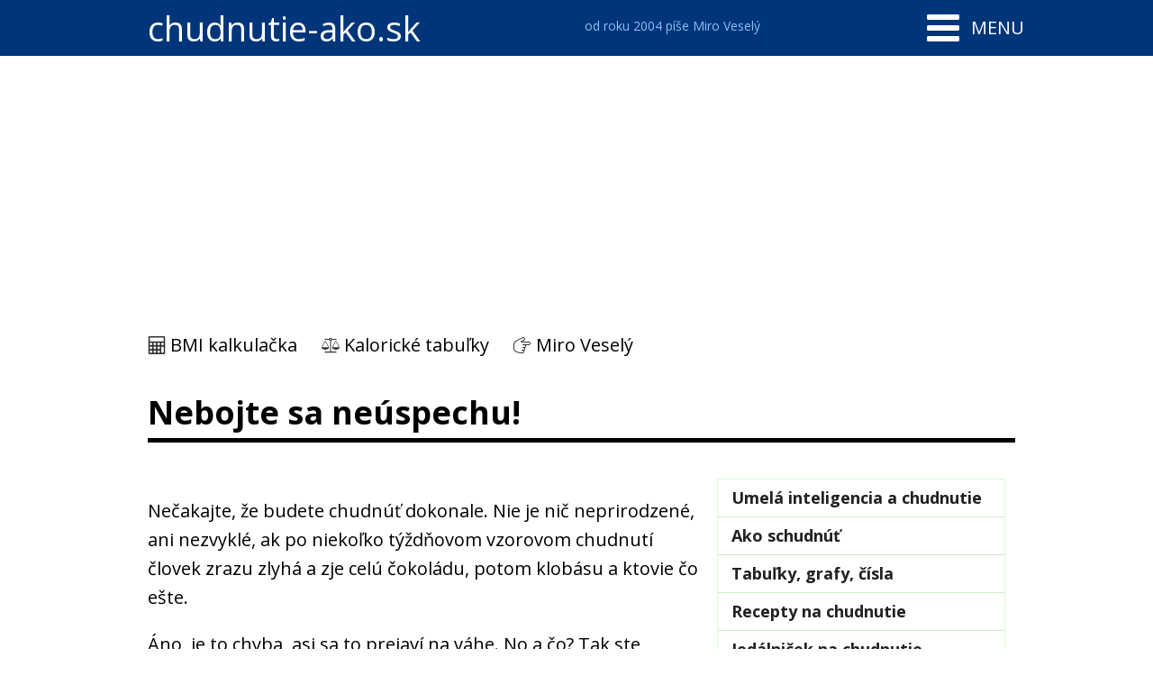

--- FILE ---
content_type: text/html; charset=UTF-8
request_url: https://www.chudnutie-ako.sk/postup-na-chudnutie/nebojte-sa-neuspechu
body_size: 21247
content:
<!DOCTYPE html>
<html lang="sk-SK" prefix="og: https://ogp.me/ns#" >
<head>
<meta charset="UTF-8">
<meta name="viewport" content="width=device-width, initial-scale=1.0">
<!-- WP_HEAD() START -->
<link rel="preload" as="style" href="https://fonts.googleapis.com/css?family=Open+Sans:700,regular,italic,|Open+Sans:700,regular," >
<link rel="stylesheet" href="https://fonts.googleapis.com/css?family=Open+Sans:700,regular,italic,|Open+Sans:700,regular,">
<style>img:is([sizes="auto" i], [sizes^="auto," i]) { contain-intrinsic-size: 3000px 1500px }</style>
<!-- Google tag (gtag.js) consent mode dataLayer added by Site Kit -->
<script type="text/javascript" id="google_gtagjs-js-consent-mode-data-layer">
/* <![CDATA[ */
window.dataLayer = window.dataLayer || [];function gtag(){dataLayer.push(arguments);}
gtag('consent', 'default', {"ad_personalization":"denied","ad_storage":"denied","ad_user_data":"denied","analytics_storage":"denied","functionality_storage":"denied","security_storage":"denied","personalization_storage":"denied","region":["AT","BE","BG","CH","CY","CZ","DE","DK","EE","ES","FI","FR","GB","GR","HR","HU","IE","IS","IT","LI","LT","LU","LV","MT","NL","NO","PL","PT","RO","SE","SI","SK"],"wait_for_update":500});
window._googlesitekitConsentCategoryMap = {"statistics":["analytics_storage"],"marketing":["ad_storage","ad_user_data","ad_personalization"],"functional":["functionality_storage","security_storage"],"preferences":["personalization_storage"]};
window._googlesitekitConsents = {"ad_personalization":"denied","ad_storage":"denied","ad_user_data":"denied","analytics_storage":"denied","functionality_storage":"denied","security_storage":"denied","personalization_storage":"denied","region":["AT","BE","BG","CH","CY","CZ","DE","DK","EE","ES","FI","FR","GB","GR","HR","HU","IE","IS","IT","LI","LT","LU","LV","MT","NL","NO","PL","PT","RO","SE","SI","SK"],"wait_for_update":500};
/* ]]> */
</script>
<!-- End Google tag (gtag.js) consent mode dataLayer added by Site Kit -->
<!-- Optimalizácia pre vyhľadávače podľa Rank Math - https://rankmath.com/ -->
<title>Nebojte sa neúspechu pri chudnutí | chudnutie-ako.sk 2019</title>
<meta name="description" content="Nečakajte, že budete chudnúť dokonale. Nie je nič neprirodzené, ani nezvyklé, ak po niekoľko týždňovom vzorovom chudnutí človek zrazu zlyhá a zje celú"/>
<meta name="robots" content="follow, index, max-snippet:-1, max-video-preview:-1, max-image-preview:large"/>
<link rel="canonical" href="https://www.chudnutie-ako.sk/postup-na-chudnutie/nebojte-sa-neuspechu" />
<meta property="og:locale" content="sk_SK" />
<meta property="og:type" content="article" />
<meta property="og:title" content="Nebojte sa neúspechu pri chudnutí | chudnutie-ako.sk 2019" />
<meta property="og:description" content="Nečakajte, že budete chudnúť dokonale. Nie je nič neprirodzené, ani nezvyklé, ak po niekoľko týždňovom vzorovom chudnutí človek zrazu zlyhá a zje celú" />
<meta property="og:url" content="https://www.chudnutie-ako.sk/postup-na-chudnutie/nebojte-sa-neuspechu" />
<meta property="og:site_name" content="chudnutie-ako.sk" />
<meta property="article:publisher" content="https://www.facebook.com/ChudnutieAko" />
<meta property="article:author" content="https://www.facebook.com/MiroVesely.sk/" />
<meta property="og:updated_time" content="2020-09-22T17:16:53+01:00" />
<meta property="og:image" content="https://www.chudnutie-ako.sk/wp-content/uploads/rovnica-chudnutia.jpg" />
<meta property="og:image:secure_url" content="https://www.chudnutie-ako.sk/wp-content/uploads/rovnica-chudnutia.jpg" />
<meta property="og:image:width" content="1962" />
<meta property="og:image:height" content="1080" />
<meta property="og:image:alt" content="Nebojte sa neúspechu!" />
<meta property="og:image:type" content="image/jpeg" />
<meta property="article:published_time" content="2019-01-23T07:21:00+01:00" />
<meta property="article:modified_time" content="2020-09-22T17:16:53+01:00" />
<meta name="twitter:card" content="summary_large_image" />
<meta name="twitter:title" content="Nebojte sa neúspechu pri chudnutí | chudnutie-ako.sk 2019" />
<meta name="twitter:description" content="Nečakajte, že budete chudnúť dokonale. Nie je nič neprirodzené, ani nezvyklé, ak po niekoľko týždňovom vzorovom chudnutí človek zrazu zlyhá a zje celú" />
<meta name="twitter:site" content="@mirovesely" />
<meta name="twitter:creator" content="@mirovesely" />
<meta name="twitter:image" content="https://www.chudnutie-ako.sk/wp-content/uploads/rovnica-chudnutia.jpg" />
<meta name="twitter:label1" content="Čas na čítanie" />
<meta name="twitter:data1" content="3 minúty" />
<script type="application/ld+json" class="rank-math-schema">{"@context":"https://schema.org","@graph":[{"@type":["Person","Organization"],"@id":"https://www.chudnutie-ako.sk/#person","name":"Miro Vesel\u00fd","sameAs":["https://www.facebook.com/ChudnutieAko","https://twitter.com/mirovesely"],"logo":{"@type":"ImageObject","@id":"https://www.chudnutie-ako.sk/#logo","url":"https://www.chudnutie-ako.sk/wp-content/uploads/bigmirovesely2019.jpg","contentUrl":"https://www.chudnutie-ako.sk/wp-content/uploads/bigmirovesely2019.jpg","caption":"Miro Vesel\u00fd","inLanguage":"sk-SK","width":"1217","height":"1217"},"image":{"@type":"ImageObject","@id":"https://www.chudnutie-ako.sk/#logo","url":"https://www.chudnutie-ako.sk/wp-content/uploads/bigmirovesely2019.jpg","contentUrl":"https://www.chudnutie-ako.sk/wp-content/uploads/bigmirovesely2019.jpg","caption":"Miro Vesel\u00fd","inLanguage":"sk-SK","width":"1217","height":"1217"}},{"@type":"WebSite","@id":"https://www.chudnutie-ako.sk/#website","url":"https://www.chudnutie-ako.sk","name":"Miro Vesel\u00fd","publisher":{"@id":"https://www.chudnutie-ako.sk/#person"},"inLanguage":"sk-SK"},{"@type":"ImageObject","@id":"https://www.chudnutie-ako.sk/wp-content/uploads/rovnica-chudnutia.jpg","url":"https://www.chudnutie-ako.sk/wp-content/uploads/rovnica-chudnutia.jpg","width":"1962","height":"1080","inLanguage":"sk-SK"},{"@type":"BreadcrumbList","@id":"https://www.chudnutie-ako.sk/postup-na-chudnutie/nebojte-sa-neuspechu#breadcrumb","itemListElement":[{"@type":"ListItem","position":"1","item":{"@id":"https://www.chudnutie-ako.sk/postup-na-chudnutie","name":"Postup na chudnutie"}},{"@type":"ListItem","position":"2","item":{"@id":"https://www.chudnutie-ako.sk/postup-na-chudnutie/nebojte-sa-neuspechu","name":"Nebojte sa ne\u00faspechu!"}}]},{"@type":"WebPage","@id":"https://www.chudnutie-ako.sk/postup-na-chudnutie/nebojte-sa-neuspechu#webpage","url":"https://www.chudnutie-ako.sk/postup-na-chudnutie/nebojte-sa-neuspechu","name":"Nebojte sa ne\u00faspechu pri chudnut\u00ed | chudnutie-ako.sk 2019","datePublished":"2019-01-23T07:21:00+01:00","dateModified":"2020-09-22T17:16:53+01:00","isPartOf":{"@id":"https://www.chudnutie-ako.sk/#website"},"primaryImageOfPage":{"@id":"https://www.chudnutie-ako.sk/wp-content/uploads/rovnica-chudnutia.jpg"},"inLanguage":"sk-SK","breadcrumb":{"@id":"https://www.chudnutie-ako.sk/postup-na-chudnutie/nebojte-sa-neuspechu#breadcrumb"}},{"@type":"Person","@id":"https://www.chudnutie-ako.sk/postup-na-chudnutie/nebojte-sa-neuspechu#author","name":"Miro Vesel\u00fd","description":"V roku 2004 som schudol a nap\u00edsal o tom web\u00a0chudnutie-ako.sk. Vydal som postupne aj nieko\u013eko kn\u00edh o chudnut\u00ed. Najnov\u0161ia sa vol\u00e1 Jed\u00e1lni\u010dek na chudnutie a s\u00fa v nej zhrnut\u00e9 v\u0161etky potrebn\u00e9 inform\u00e1cie o chudnut\u00ed, ktor\u00e9 \u010ditate\u013e potrebuje na to, aby dosiahol v\u00fdsledky.\u00a0","image":{"@type":"ImageObject","@id":"https://secure.gravatar.com/avatar/b25e506ca900c57be8cee381cb624a99112220cdf921a71f3539d752ea0e628e?s=96&amp;d=blank&amp;r=g","url":"https://secure.gravatar.com/avatar/b25e506ca900c57be8cee381cb624a99112220cdf921a71f3539d752ea0e628e?s=96&amp;d=blank&amp;r=g","caption":"Miro Vesel\u00fd","inLanguage":"sk-SK"},"sameAs":["http://www.chudnutie-ako.sk/info/miro-vesely","https://www.facebook.com/MiroVesely.sk/","https://twitter.com/https://twitter.com/mirovesely"]},{"@type":"Article","headline":"Nebojte sa ne\u00faspechu pri chudnut\u00ed | chudnutie-ako.sk 2019","datePublished":"2019-01-23T07:21:00+01:00","dateModified":"2020-09-22T17:16:53+01:00","author":{"@id":"https://www.chudnutie-ako.sk/postup-na-chudnutie/nebojte-sa-neuspechu#author","name":"Miro Vesel\u00fd"},"publisher":{"@id":"https://www.chudnutie-ako.sk/#person"},"description":"Ne\u010dakajte, \u017ee budete chudn\u00fa\u0165 dokonale. Nie je ni\u010d neprirodzen\u00e9, ani nezvykl\u00e9, ak po nieko\u013eko t\u00fd\u017ed\u0148ovom vzorovom chudnut\u00ed \u010dlovek zrazu zlyh\u00e1 a zje cel\u00fa","name":"Nebojte sa ne\u00faspechu pri chudnut\u00ed | chudnutie-ako.sk 2019","@id":"https://www.chudnutie-ako.sk/postup-na-chudnutie/nebojte-sa-neuspechu#richSnippet","isPartOf":{"@id":"https://www.chudnutie-ako.sk/postup-na-chudnutie/nebojte-sa-neuspechu#webpage"},"image":{"@id":"https://www.chudnutie-ako.sk/wp-content/uploads/rovnica-chudnutia.jpg"},"inLanguage":"sk-SK","mainEntityOfPage":{"@id":"https://www.chudnutie-ako.sk/postup-na-chudnutie/nebojte-sa-neuspechu#webpage"}}]}</script>
<!-- /Rank Math WordPress SEO plugin -->
<link rel='dns-prefetch' href='//www.googletagmanager.com' />
<link rel='dns-prefetch' href='//pagead2.googlesyndication.com' />
<link rel="alternate" type="application/rss+xml" title="RSS kanál komentárov webu chudnutie-ako.sk &raquo; ku článku Nebojte sa neúspechu!" href="https://www.chudnutie-ako.sk/postup-na-chudnutie/nebojte-sa-neuspechu/feed" />
<link rel='stylesheet' id='wp-block-library-css' href='https://www.chudnutie-ako.sk/wp-includes/css/dist/block-library/style.min.css?ver=6.8.3' type='text/css' media='all' />
<style id='classic-theme-styles-inline-css' type='text/css'>
/*! This file is auto-generated */
.wp-block-button__link{color:#fff;background-color:#32373c;border-radius:9999px;box-shadow:none;text-decoration:none;padding:calc(.667em + 2px) calc(1.333em + 2px);font-size:1.125em}.wp-block-file__button{background:#32373c;color:#fff;text-decoration:none}
</style>
<style id='global-styles-inline-css' type='text/css'>
:root{--wp--preset--aspect-ratio--square: 1;--wp--preset--aspect-ratio--4-3: 4/3;--wp--preset--aspect-ratio--3-4: 3/4;--wp--preset--aspect-ratio--3-2: 3/2;--wp--preset--aspect-ratio--2-3: 2/3;--wp--preset--aspect-ratio--16-9: 16/9;--wp--preset--aspect-ratio--9-16: 9/16;--wp--preset--color--black: #000000;--wp--preset--color--cyan-bluish-gray: #abb8c3;--wp--preset--color--white: #ffffff;--wp--preset--color--pale-pink: #f78da7;--wp--preset--color--vivid-red: #cf2e2e;--wp--preset--color--luminous-vivid-orange: #ff6900;--wp--preset--color--luminous-vivid-amber: #fcb900;--wp--preset--color--light-green-cyan: #7bdcb5;--wp--preset--color--vivid-green-cyan: #00d084;--wp--preset--color--pale-cyan-blue: #8ed1fc;--wp--preset--color--vivid-cyan-blue: #0693e3;--wp--preset--color--vivid-purple: #9b51e0;--wp--preset--gradient--vivid-cyan-blue-to-vivid-purple: linear-gradient(135deg,rgba(6,147,227,1) 0%,rgb(155,81,224) 100%);--wp--preset--gradient--light-green-cyan-to-vivid-green-cyan: linear-gradient(135deg,rgb(122,220,180) 0%,rgb(0,208,130) 100%);--wp--preset--gradient--luminous-vivid-amber-to-luminous-vivid-orange: linear-gradient(135deg,rgba(252,185,0,1) 0%,rgba(255,105,0,1) 100%);--wp--preset--gradient--luminous-vivid-orange-to-vivid-red: linear-gradient(135deg,rgba(255,105,0,1) 0%,rgb(207,46,46) 100%);--wp--preset--gradient--very-light-gray-to-cyan-bluish-gray: linear-gradient(135deg,rgb(238,238,238) 0%,rgb(169,184,195) 100%);--wp--preset--gradient--cool-to-warm-spectrum: linear-gradient(135deg,rgb(74,234,220) 0%,rgb(151,120,209) 20%,rgb(207,42,186) 40%,rgb(238,44,130) 60%,rgb(251,105,98) 80%,rgb(254,248,76) 100%);--wp--preset--gradient--blush-light-purple: linear-gradient(135deg,rgb(255,206,236) 0%,rgb(152,150,240) 100%);--wp--preset--gradient--blush-bordeaux: linear-gradient(135deg,rgb(254,205,165) 0%,rgb(254,45,45) 50%,rgb(107,0,62) 100%);--wp--preset--gradient--luminous-dusk: linear-gradient(135deg,rgb(255,203,112) 0%,rgb(199,81,192) 50%,rgb(65,88,208) 100%);--wp--preset--gradient--pale-ocean: linear-gradient(135deg,rgb(255,245,203) 0%,rgb(182,227,212) 50%,rgb(51,167,181) 100%);--wp--preset--gradient--electric-grass: linear-gradient(135deg,rgb(202,248,128) 0%,rgb(113,206,126) 100%);--wp--preset--gradient--midnight: linear-gradient(135deg,rgb(2,3,129) 0%,rgb(40,116,252) 100%);--wp--preset--font-size--small: 13px;--wp--preset--font-size--medium: 20px;--wp--preset--font-size--large: 36px;--wp--preset--font-size--x-large: 42px;--wp--preset--spacing--20: 0.44rem;--wp--preset--spacing--30: 0.67rem;--wp--preset--spacing--40: 1rem;--wp--preset--spacing--50: 1.5rem;--wp--preset--spacing--60: 2.25rem;--wp--preset--spacing--70: 3.38rem;--wp--preset--spacing--80: 5.06rem;--wp--preset--shadow--natural: 6px 6px 9px rgba(0, 0, 0, 0.2);--wp--preset--shadow--deep: 12px 12px 50px rgba(0, 0, 0, 0.4);--wp--preset--shadow--sharp: 6px 6px 0px rgba(0, 0, 0, 0.2);--wp--preset--shadow--outlined: 6px 6px 0px -3px rgba(255, 255, 255, 1), 6px 6px rgba(0, 0, 0, 1);--wp--preset--shadow--crisp: 6px 6px 0px rgba(0, 0, 0, 1);}:root :where(.is-layout-flow) > :first-child{margin-block-start: 0;}:root :where(.is-layout-flow) > :last-child{margin-block-end: 0;}:root :where(.is-layout-flow) > *{margin-block-start: 24px;margin-block-end: 0;}:root :where(.is-layout-constrained) > :first-child{margin-block-start: 0;}:root :where(.is-layout-constrained) > :last-child{margin-block-end: 0;}:root :where(.is-layout-constrained) > *{margin-block-start: 24px;margin-block-end: 0;}:root :where(.is-layout-flex){gap: 24px;}:root :where(.is-layout-grid){gap: 24px;}body .is-layout-flex{display: flex;}.is-layout-flex{flex-wrap: wrap;align-items: center;}.is-layout-flex > :is(*, div){margin: 0;}body .is-layout-grid{display: grid;}.is-layout-grid > :is(*, div){margin: 0;}.has-black-color{color: var(--wp--preset--color--black) !important;}.has-cyan-bluish-gray-color{color: var(--wp--preset--color--cyan-bluish-gray) !important;}.has-white-color{color: var(--wp--preset--color--white) !important;}.has-pale-pink-color{color: var(--wp--preset--color--pale-pink) !important;}.has-vivid-red-color{color: var(--wp--preset--color--vivid-red) !important;}.has-luminous-vivid-orange-color{color: var(--wp--preset--color--luminous-vivid-orange) !important;}.has-luminous-vivid-amber-color{color: var(--wp--preset--color--luminous-vivid-amber) !important;}.has-light-green-cyan-color{color: var(--wp--preset--color--light-green-cyan) !important;}.has-vivid-green-cyan-color{color: var(--wp--preset--color--vivid-green-cyan) !important;}.has-pale-cyan-blue-color{color: var(--wp--preset--color--pale-cyan-blue) !important;}.has-vivid-cyan-blue-color{color: var(--wp--preset--color--vivid-cyan-blue) !important;}.has-vivid-purple-color{color: var(--wp--preset--color--vivid-purple) !important;}.has-black-background-color{background-color: var(--wp--preset--color--black) !important;}.has-cyan-bluish-gray-background-color{background-color: var(--wp--preset--color--cyan-bluish-gray) !important;}.has-white-background-color{background-color: var(--wp--preset--color--white) !important;}.has-pale-pink-background-color{background-color: var(--wp--preset--color--pale-pink) !important;}.has-vivid-red-background-color{background-color: var(--wp--preset--color--vivid-red) !important;}.has-luminous-vivid-orange-background-color{background-color: var(--wp--preset--color--luminous-vivid-orange) !important;}.has-luminous-vivid-amber-background-color{background-color: var(--wp--preset--color--luminous-vivid-amber) !important;}.has-light-green-cyan-background-color{background-color: var(--wp--preset--color--light-green-cyan) !important;}.has-vivid-green-cyan-background-color{background-color: var(--wp--preset--color--vivid-green-cyan) !important;}.has-pale-cyan-blue-background-color{background-color: var(--wp--preset--color--pale-cyan-blue) !important;}.has-vivid-cyan-blue-background-color{background-color: var(--wp--preset--color--vivid-cyan-blue) !important;}.has-vivid-purple-background-color{background-color: var(--wp--preset--color--vivid-purple) !important;}.has-black-border-color{border-color: var(--wp--preset--color--black) !important;}.has-cyan-bluish-gray-border-color{border-color: var(--wp--preset--color--cyan-bluish-gray) !important;}.has-white-border-color{border-color: var(--wp--preset--color--white) !important;}.has-pale-pink-border-color{border-color: var(--wp--preset--color--pale-pink) !important;}.has-vivid-red-border-color{border-color: var(--wp--preset--color--vivid-red) !important;}.has-luminous-vivid-orange-border-color{border-color: var(--wp--preset--color--luminous-vivid-orange) !important;}.has-luminous-vivid-amber-border-color{border-color: var(--wp--preset--color--luminous-vivid-amber) !important;}.has-light-green-cyan-border-color{border-color: var(--wp--preset--color--light-green-cyan) !important;}.has-vivid-green-cyan-border-color{border-color: var(--wp--preset--color--vivid-green-cyan) !important;}.has-pale-cyan-blue-border-color{border-color: var(--wp--preset--color--pale-cyan-blue) !important;}.has-vivid-cyan-blue-border-color{border-color: var(--wp--preset--color--vivid-cyan-blue) !important;}.has-vivid-purple-border-color{border-color: var(--wp--preset--color--vivid-purple) !important;}.has-vivid-cyan-blue-to-vivid-purple-gradient-background{background: var(--wp--preset--gradient--vivid-cyan-blue-to-vivid-purple) !important;}.has-light-green-cyan-to-vivid-green-cyan-gradient-background{background: var(--wp--preset--gradient--light-green-cyan-to-vivid-green-cyan) !important;}.has-luminous-vivid-amber-to-luminous-vivid-orange-gradient-background{background: var(--wp--preset--gradient--luminous-vivid-amber-to-luminous-vivid-orange) !important;}.has-luminous-vivid-orange-to-vivid-red-gradient-background{background: var(--wp--preset--gradient--luminous-vivid-orange-to-vivid-red) !important;}.has-very-light-gray-to-cyan-bluish-gray-gradient-background{background: var(--wp--preset--gradient--very-light-gray-to-cyan-bluish-gray) !important;}.has-cool-to-warm-spectrum-gradient-background{background: var(--wp--preset--gradient--cool-to-warm-spectrum) !important;}.has-blush-light-purple-gradient-background{background: var(--wp--preset--gradient--blush-light-purple) !important;}.has-blush-bordeaux-gradient-background{background: var(--wp--preset--gradient--blush-bordeaux) !important;}.has-luminous-dusk-gradient-background{background: var(--wp--preset--gradient--luminous-dusk) !important;}.has-pale-ocean-gradient-background{background: var(--wp--preset--gradient--pale-ocean) !important;}.has-electric-grass-gradient-background{background: var(--wp--preset--gradient--electric-grass) !important;}.has-midnight-gradient-background{background: var(--wp--preset--gradient--midnight) !important;}.has-small-font-size{font-size: var(--wp--preset--font-size--small) !important;}.has-medium-font-size{font-size: var(--wp--preset--font-size--medium) !important;}.has-large-font-size{font-size: var(--wp--preset--font-size--large) !important;}.has-x-large-font-size{font-size: var(--wp--preset--font-size--x-large) !important;}
:root :where(.wp-block-pullquote){font-size: 1.5em;line-height: 1.6;}
</style>
<link rel='stylesheet' id='oxygen-css' href='https://www.chudnutie-ako.sk/wp-content/plugins/oxygen/component-framework/oxygen.css?ver=4.9.1' type='text/css' media='all' />
<script type="text/javascript" src="https://www.chudnutie-ako.sk/wp-includes/js/jquery/jquery.min.js?ver=3.7.1" id="jquery-core-js"></script>
<!-- Google tag (gtag.js) snippet added by Site Kit -->
<!-- Google Analytics snippet added by Site Kit -->
<script type="text/javascript" src="https://www.googletagmanager.com/gtag/js?id=GT-K8DQPL5" id="google_gtagjs-js" async></script>
<script type="text/javascript" id="google_gtagjs-js-after">
/* <![CDATA[ */
window.dataLayer = window.dataLayer || [];function gtag(){dataLayer.push(arguments);}
gtag("set","linker",{"domains":["www.chudnutie-ako.sk"]});
gtag("js", new Date());
gtag("set", "developer_id.dZTNiMT", true);
gtag("config", "GT-K8DQPL5");
/* ]]> */
</script>
<link rel="https://api.w.org/" href="https://www.chudnutie-ako.sk/wp-json/" /><link rel="alternate" title="JSON" type="application/json" href="https://www.chudnutie-ako.sk/wp-json/wp/v2/pages/55" /><link rel="EditURI" type="application/rsd+xml" title="RSD" href="https://www.chudnutie-ako.sk/xmlrpc.php?rsd" />
<meta name="generator" content="WordPress 6.8.3" />
<link rel='shortlink' href='https://www.chudnutie-ako.sk/?p=55' />
<link rel="alternate" title="oEmbed (JSON)" type="application/json+oembed" href="https://www.chudnutie-ako.sk/wp-json/oembed/1.0/embed?url=https%3A%2F%2Fwww.chudnutie-ako.sk%2Fpostup-na-chudnutie%2Fnebojte-sa-neuspechu" />
<link rel="alternate" title="oEmbed (XML)" type="text/xml+oembed" href="https://www.chudnutie-ako.sk/wp-json/oembed/1.0/embed?url=https%3A%2F%2Fwww.chudnutie-ako.sk%2Fpostup-na-chudnutie%2Fnebojte-sa-neuspechu&#038;format=xml" />
<meta name="generator" content="Site Kit by Google 1.163.0" /><meta name="msvalidate.01" content="AF7FEAABCB469993C8A212F4F4B85AEE" />
<meta name="google-site-verification" content="ZzEI5cMAKgKd4Bg-Tejal5rpBsMHrZIaG9M3lgRNLDA" />
<link rel="apple-touch-icon" sizes="180x180" href="https://miro-vesely.sk/apple-touch-icon.png">
<link rel="icon" type="image/png" href="https://miro-vesely.sk/favicon-32x32.png" sizes="32x32">
<link rel="icon" type="image/png" href="https://miro-vesely.sk/favicon-16x16.png" sizes="16x16">
<link rel="manifest" href="https://miro-vesely.sk/manifest.json">
<link rel="mask-icon" href="https://miro-vesely.sk/safari-pinned-tab.svg" color="#5bbad5">
<link rel="shortcut icon" href="https://miro-vesely.sk/favicon.ico">
<link rel="icon" href="https://miro-vesely.sk/favicon.ico">
<link rel="author" href="https://plus.google.com/u/0/112567736010592485329/posts" />
<link rel="publisher" href="https://plus.google.com/u/0/112567736010592485329/posts" />
<link rel="prerender" href="https://www.chudnutie-ako.sk">
<link rel="prerender" href="https://www.chudnutie-ako.sk/bmi/">
<link rel="prerender" href="https://www.chudnutie-ako.sk/jedalnicek-na-chudnutie">
<link rel="prerender" href="https://www.chudnutie-ako.sk/cisla/kolko-ma-zjest-clovek-ak-chce-chudnut">
<link rel="prerender" href="https://www.chudnutie-ako.sk/ako-schudnut">
<script>
const cyrb53 = function(str, seed = 0) {
let h1 = 0xdeadbeef ^ seed,
h2 = 0x41c6ce57 ^ seed;
for (let i = 0, ch; i < str.length; i++) {
ch = str.charCodeAt(i);
h1 = Math.imul(h1 ^ ch, 2654435761);
h2 = Math.imul(h2 ^ ch, 1597334677);
}
h1 = Math.imul(h1 ^ h1 >>> 16, 2246822507) ^ Math.imul(h2 ^ h2 >>> 13, 3266489909);
h2 = Math.imul(h2 ^ h2 >>> 16, 2246822507) ^ Math.imul(h1 ^ h1 >>> 13, 3266489909);
return 4294967296 * (2097151 & h2) + (h1 >>> 0);
};
let clientIP = "{$_SERVER['REMOTE_ADDR']}";
let validityInterval = Math.round (new Date() / 1000 / 3600 / 24 / 4);
let clientIDSource = clientIP + ";" + window.location.host + ";" + navigator.userAgent + ";" + navigator.language + ";" + validityInterval;
let clientIDHashed = cyrb53(clientIDSource).toString(16);
(function(i,s,o,g,r,a,m){i['GoogleAnalyticsObject']=r;i[r]=i[r]||function(){
(i[r].q=i[r].q||[]).push(arguments)},i[r].l=1*new Date();a=s.createElement(o),
m=s.getElementsByTagName(o)[0];a.async=1;a.src=g;m.parentNode.insertBefore(a,m)
})(window,document,'script','//www.google-analytics.com/analytics.js','ga');
ga('create', 'UA-116238-1', {
'storage': 'none',
'clientId': clientIDHashed
});
ga('set', 'anonymizeIp', true);
ga('send', 'pageview');
</script><script type="text/javascript">var daamAjaxUrl = "https://www.chudnutie-ako.sk/wp-admin/admin-ajax.php";var daamNonce = "f1d24381a6";</script>
<!-- Google AdSense meta tags added by Site Kit -->
<meta name="google-adsense-platform-account" content="ca-host-pub-2644536267352236">
<meta name="google-adsense-platform-domain" content="sitekit.withgoogle.com">
<!-- End Google AdSense meta tags added by Site Kit -->
<!-- Google Tag Manager snippet added by Site Kit -->
<script type="text/javascript">
/* <![CDATA[ */
( function( w, d, s, l, i ) {
w[l] = w[l] || [];
w[l].push( {'gtm.start': new Date().getTime(), event: 'gtm.js'} );
var f = d.getElementsByTagName( s )[0],
j = d.createElement( s ), dl = l != 'dataLayer' ? '&l=' + l : '';
j.async = true;
j.src = 'https://www.googletagmanager.com/gtm.js?id=' + i + dl;
f.parentNode.insertBefore( j, f );
} )( window, document, 'script', 'dataLayer', 'GTM-P9RDQZDJ' );
/* ]]> */
</script>
<!-- End Google Tag Manager snippet added by Site Kit -->
<!-- Google AdSense snippet added by Site Kit -->
<script type="text/javascript" async="async" src="https://pagead2.googlesyndication.com/pagead/js/adsbygoogle.js?client=ca-pub-2108285167935863&amp;host=ca-host-pub-2644536267352236" crossorigin="anonymous"></script>
<!-- End Google AdSense snippet added by Site Kit -->
<link rel='stylesheet' id='oxygen-cache-8570-css' href='//www.chudnutie-ako.sk/wp-content/uploads/oxygen/css/8570.css?cache=1753182961&#038;ver=6.8.3' type='text/css' media='all' />
<link rel='stylesheet' id='oxygen-universal-styles-css' href='//www.chudnutie-ako.sk/wp-content/uploads/oxygen/css/universal.css?cache=1753182961&#038;ver=6.8.3' type='text/css' media='all' />
<!-- END OF WP_HEAD() -->
</head>
<body class="wp-singular page-template-default page page-id-55 page-child parent-pageid-7 wp-theme-oxygen-is-not-a-theme  wp-embed-responsive oxygen-body" >
<!-- Google Tag Manager (noscript) snippet added by Site Kit -->
<noscript>
<iframe src="https://www.googletagmanager.com/ns.html?id=GTM-P9RDQZDJ" height="0" width="0" style="display:none;visibility:hidden"></iframe>
</noscript>
<!-- End Google Tag Manager (noscript) snippet added by Site Kit -->
<header id="_header-230-8570" class="oxy-header-wrapper oxy-sticky-header oxy-overlay-header oxy-header" ><div id="_header_row-231-8570" class="oxy-header-row" ><div class="oxy-header-container"><div id="_header_left-232-8570" class="oxy-header-left" ><a id="link-247-8570" class="ct-link" href="https://www.chudnutie-ako.sk/"   ><h1 id="headline-16-8570" class="ct-headline">chudnutie-ako.sk</h1></a></div><div id="_header_center-233-8570" class="oxy-header-center" ><a id="link_text-242-8570" class="ct-link-text" href="https://miro-vesely.sk/"   >od roku 2004 píše Miro Veselý</a></div><div id="_header_right-234-8570" class="oxy-header-right" ><a id="link-17-8570" class="ct-link oxel_icon_button__container" href="http://" target="_self"   role="button"><div id="fancy_icon-18-8570" class="ct-fancy-icon " ><svg id="svg-fancy_icon-18-8570"><use xlink:href="#FontAwesomeicon-bars"></use></svg></div><div id="text_block-19-8570" class="ct-text-block " >MENU</div></a></div></div></div></header>
<script type="text/javascript">
jQuery(document).ready(function() {
var selector = "#_header-230-8570",
scrollval = parseInt("300");
if (!scrollval || scrollval < 1) {
if (jQuery(window).width() >= 1121){
jQuery("body").css("margin-top", jQuery(selector).outerHeight());
jQuery(selector).addClass("oxy-sticky-header-active");
}
}
else {
var scrollTopOld = 0;
jQuery(window).scroll(function() {
if (!jQuery('body').hasClass('oxy-nav-menu-prevent-overflow')) {
if (jQuery(this).scrollTop() > scrollval 
) {
if (
jQuery(window).width() >= 1121 && 
!jQuery(selector).hasClass("oxy-sticky-header-active")) {
if (jQuery(selector).css('position')!='absolute') {
jQuery("body").css("margin-top", jQuery(selector).outerHeight());
}
jQuery(selector)
.addClass("oxy-sticky-header-active")
}
}
else {
jQuery(selector)
.removeClass("oxy-sticky-header-fade-in")
.removeClass("oxy-sticky-header-active");
if (jQuery(selector).css('position')!='absolute') {
jQuery("body").css("margin-top", "");
}
}
scrollTopOld = jQuery(this).scrollTop();
}
})
}
});
</script><section id="section-27-8570" class=" ct-section" ><div class="ct-section-inner-wrap"><a id="link-221-8570" class="ct-link " href="https://www.chudnutie-ako.sk/bmi/" target="_self"   role="button"><div id="fancy_icon-222-8570" class="ct-fancy-icon oxel_icon_button_icon" ><svg id="svg-fancy_icon-222-8570"><use xlink:href="#FontAwesomeicon-calculator"></use></svg></div><div id="text_block-223-8570" class="ct-text-block oxel_icon_button_text" >BMI kalkulačka</div></a><a id="link-224-8570" class="ct-link " href="https://www.chudnutie-ako.sk/potraviny/energeticke-hodnoty-potravin.php"    role="button"><div id="fancy_icon-225-8570" class="ct-fancy-icon oxel_icon_button_icon" ><svg id="svg-fancy_icon-225-8570"><use xlink:href="#FontAwesomeicon-balance-scale"></use></svg></div><div id="text_block-226-8570" class="ct-text-block oxel_icon_button_text" >Kalorické tabuľky</div></a><a id="link-251-8570" class="ct-link " href="https://miro-vesely.sk/?utm_source=chako"    role="button"><div id="fancy_icon-252-8570" class="ct-fancy-icon oxel_icon_button_icon" ><svg id="svg-fancy_icon-252-8570"><use xlink:href="#Lineariconsicon-pointer-right"></use></svg></div><div id="text_block-253-8570" class="ct-text-block oxel_icon_button_text" >Miro Veselý</div></a></div></section><section id="section-3-8570" class=" ct-section" ><div class="ct-section-inner-wrap"><h1 id="headline-245-8570" class="ct-headline"><span id="span-246-8570" class="ct-span" >Nebojte sa neúspechu!</span></h1></div></section><section id="section-2-8570" class=" ct-section" ><div class="ct-section-inner-wrap"><div id="new_columns-4-8570" class="ct-new-columns" ><div id="div_block-5-8570" class="ct-div-block" ><div id='inner_content-10-8570' class='ct-inner-content'><p>Nečakajte, že budete chudnúť dokonale. Nie je nič neprirodzené, ani nezvyklé, ak po niekoľko týždňovom vzorovom chudnutí človek zrazu zlyhá a zje celú čokoládu, potom klobásu a ktovie čo ešte.</p>
<p>Áno, je to chyba, asi sa to prejaví na váhe. No a čo? Tak ste spravili chybu! Snažte sa čo najrýchlejšie zmobilizovať svoje sily a nepovoľte si ďalšiu podobnú chybu.</p>
<p>Teraz však nepíšem o niečom, čo sa volá <a href="https://www.chudnutie-ako.sk/ako-schudnut/cheat-day">Cheat day – podvádzací deň</a>! Taký deň je vopred naplánovaný. (No a neodporúčam si plánovať také dni. Ak už to musí byť tak len málokedy, párkrát do roka.)</p>
<div class="su-note"  style="border-color:#e5e54c;border-radius:3px;-moz-border-radius:3px;-webkit-border-radius:3px;"><div class="su-note-inner su-u-clearfix su-u-trim" style="background-color:#FFFF66;border-color:#ffffff;color:#333333;border-radius:3px;-moz-border-radius:3px;-webkit-border-radius:3px;">Tu hovoríme o situácii, kedy sa rozhodnete poctivo chudnúť. No po nejakom čase zlyháte. Namiesto <a data-autolink-id="175" target="_self"  href="https://www.chudnutie-ako.sk/diety-nepomozu" >diéty</a> podľahnete pokušeniu a dáte si niečo nevhodné. Jednoducho - stane sa to každému. Niektorí tuční však takúto výnimku označia za "zlyhanie". Povedia si "zlyhal(a) som, nedám to, ke koniec". Namiesto toho, aby pokojne fungovali ďalej v normálnom režime chudnutia, vzdajú sa. A to je škoda.</div></div>
<p>Človek často tak trocha klame sám seba. Chce maškrtiť - aj chudnúť. Lenže tieto dve veci sa nedajú robiť naraz. A tu nastáva vážny <a data-autolink-id="195" target="_self"  href="https://www.chudnutie-ako.sk/zivotny-styl/zajedate-svoje-problemy" >problém</a>.</p>
<p><img fetchpriority="high" decoding="async" class="alignnone size-thumbnail wp-image-5494" src="https://www.chudnutie-ako.sk/wp-content/uploads/rovnica-chudnutia-600x330.jpg" alt="" width="600" height="330" /></p>
<p><strong>Rovnica chudnutia: CH = O+D+V</strong><br />
(<a data-autolink-id="170" target="_self"  href="https://www.chudnutie-ako.sk/" >chudnutie</a>=obmedzenie+disciplína+vytrvalosť)</p><div class='code-block code-block-1' style='margin: 8px 0; clear: both;'>
<script async src="https://pagead2.googlesyndication.com/pagead/js/adsbygoogle.js?client=ca-pub-2108285167935863"
crossorigin="anonymous"></script>
<!-- ad-inserter-stvorec-2024-10-02 -->
<ins class="adsbygoogle"
style="display:block"
data-ad-client="ca-pub-2108285167935863"
data-ad-slot="9169690925"
data-ad-format="auto"
data-full-width-responsive="true"></ins>
<script>
(adsbygoogle = window.adsbygoogle || []).push({});
</script></div>
<p><a href="https://www.chudnutie-ako.sk/">Chudnutie</a> = teraz sa musím <strong>Obmedziť</strong> aby som potom mal radosť z výsledkov. PLUS: aj potom sa budem musieť <strong>obmedzovať</strong>, aby som si tie <a data-autolink-id="209" target="_self"  href="https://www.chudnutie-ako.sk/ako-schudnut/ako-odmeriate-ci-mate-vysledky" >výsledky</a> udržal. Teda PLUS vytrvalosť, pretože chudnutie je pomalé a aj po chudnutí je potrebné dodržiavať disciplínu v strave.</p>
<p><strong>Rovnica jojo efektu: J = N+N+N<br />
</strong>(jojo efekt=nedočkavosť+nedisciplína+nestálosť)</p>
<p>Jojo efekt = ak vidím maškrtu, neviem si ju zakázať (trocha odbornejšie sa to dá nazvať ako neschopnosť odložiť odmenu na neskôr). PLUS nedisciplinované správanie, ktoré si zvyčajne taký človek dlhodobo toleruje. PLUS nestálosť v postojoch alebo motivácii.</p>
<p>Raz, či niekoľko krát sa „obžrať“ (Viem, je to vulgárne slovo, ale nič presnejšie nepoznám) je ľudské. Človek predsa robí tak veľa chýb. Vo všetkom.</p>
<div class="su-note"  style="border-color:#e5e54c;border-radius:3px;-moz-border-radius:3px;-webkit-border-radius:3px;"><div class="su-note-inner su-u-clearfix su-u-trim" style="background-color:#FFFF66;border-color:#ffffff;color:#333333;border-radius:3px;-moz-border-radius:3px;-webkit-border-radius:3px;">Chyby sú celkom normálne. Slúžia ako forma učenia. Omylom sa popálite na peci a nabudúce si už dáte pozor. Veľký pozor. Žiaľ, chyba pri chudnutí zvyčajne býva veľmi príjemná. Dáte si koláčik a hneď by ste to chceli zopakovať. Preto pri chudnutí nemáme prirodzený "trest" za chybu. Diétna chyba je odmenená chuťou. Škoda. Preto je to tak ťažké.</div></div>
<p>Aj alkoholici, ktorí sa snažia prestať piť majú občas deň, že „do toho spadnú“. Nazývajú to „mokrá recidíva“. Mokrou je označená preto, že naozaj pijú. Existuje aj „suchá recidíva“, kedy alkoholik má iba sen, v ktorom sa opije... Možno aj vám sa občas pošťastí zobudiť sa na hrozný sen, ako sa napchávate uherákom a veterníkami...</p>
<p><strong>Opakujem, recidíva je normálna vec.</strong> Človek si pri chudnutí musí veľa upierať a občas to proste nevydrží. Berte to preto s nadhľadom. Aj nezdržanlivosť sa dá trénovať. Povedzte si, že ste síce zlyhali, ale hneď sa pokúste pokračovať v režime, ako keby sa nič nebolo stalo. Ďalej pokračujte v racionálnej strave. Dovoľte si takéto zlyhanie bez výčitiek. Nemajú zmysel.</p>
<p>Ak sa vám aj podarí trocha porušiť svoje plány, nič to. Pokračujte v chudnutí ďalej. Nedovoľte, aby vás túžba po dobrotách zviedla z nastúpenej cesty.</p>
<h2>Nechudnite na jeden dúšok</h2>
<p>Viem, každý človek chce <a data-autolink-id="141" target="_self"  href="https://www.chudnutie-ako.sk/ako-schudnut" >schudnúť</a> čo najrýchlejšie. Nedočkavosť v tejto veci je typickou vlastnosťou tučných ľudí. Priberáme roky, ale zhodiť by sme to chceli najlepšie do zajtra rána. Najneskôr!</p>
<p>Nie je však veľmi dobré chudnúť príliš dlho a radikálne. Čím rýchlejšie a čím viac chudnete, tým väčšie zmeny v organizme sa musia odohrať. Telo nemá rado zmeny. Oveľa lepšie je chudnúť po etapách. Ak ste veľmi tuční, oplatí sa chudnúť zo zdravotných dôvodov. Ale zastavte to, najlepšie hneď ako sa dostanete na hranicu nadváhy. Dajte svojmu organizmu čas, aby sa na novú nižšiu hmotnosť prispôsobil. Po pol roku, alebo roku môžete s novými silami zaútočiť na zvyšné kilá. Alebo možno aj nie.</p>
<div class="su-note"  style="border-color:#e5e54c;border-radius:3px;-moz-border-radius:3px;-webkit-border-radius:3px;"><div class="su-note-inner su-u-clearfix su-u-trim" style="background-color:#FFFF66;border-color:#ffffff;color:#333333;border-radius:3px;-moz-border-radius:3px;-webkit-border-radius:3px;">Odporúča sa neschudnúť v jednom „ťahu“ viac, ako 10% svojej hmotnosti. To znamená (ak nemáte značnú nadváhu) že ideálne je schudnúť zhruba 10 kíl a stop! Dajte svojmu telu čas, aby sa prispôsobilo.</div></div>
<p>Ak totiž chudnete dlhodobo a v jednom kuse, <a data-autolink-id="261" target="_self"  href="https://www.chudnutie-ako.sk/diety-nepomozu/ako-sa-da-zrychlit-metabolizmus" >metabolizmus</a> sa situácii prispôsobí. Znížený príjem energie sa telo naučí využiť efektívne, takže chudnutie sa postupne spomaľuje. Výsledkom je, že už ani extrémne malý príjem energie nevedie ku chudnutiu. Preto po schudnutí skúste udržať novozískanú hmotnosť asi pol roka až rok. Potom môžete pokračovať.</p>
<p>Preto môžete chudnúť tak, že 2 až 3 mesiace prísnejší režim a potom si dajte dva až tri mesiace trocha viac jedla. Zdravého - nie nejaké obžerstvo. Telo sa trocha prispôsobí a potom môžete zas na 3 mesiace trocha znížiť príjem. Potom zas zvýšte.</p>
<p>Cieľom je, aby ste postupne dosiahli stav, kedy môžete jesť normálne množstvo potravy a nepriberali.</p>
<!-- CONTENT END 1 -->
<input id="daam-post-id" type="hidden" value="55"></div></div><div id="div_block-6-8570" class="ct-div-block" ><div id="code_block-12-8570" class="ct-code-block" >
<ul class="vr-fold-page-list-menu">
<li class="page-item-9969"><a href="https://www.chudnutie-ako.sk/umela-inteligencia-a-chudnutie">Umelá inteligencia a chudnutie</a></li>
<li class="page-item-4608"><a href="https://www.chudnutie-ako.sk/ako-schudnut">Ako schudnúť</a></li>
<li class="page-item-573"><a href="https://www.chudnutie-ako.sk/cisla">Tabuľky, grafy, čísla</a></li>
<li class="page-item-261"><a href="https://www.chudnutie-ako.sk/recepty">Recepty na chudnutie</a></li>
<li class="page-item-4621"><a href="https://www.chudnutie-ako.sk/jedalnicek-na-chudnutie">Jedálniček na chudnutie</a></li>
<li class="page-item-7 current_page_ancestor current_page_parent"><a href="https://www.chudnutie-ako.sk/postup-na-chudnutie">Postup na chudnutie</a>
<ul class="sub-menu children">
<li class="page-item-29"><a href="https://www.chudnutie-ako.sk/postup-na-chudnutie/nehladujte">Nehladujte!</a></li>
<li class="page-item-30"><a href="https://www.chudnutie-ako.sk/postup-na-chudnutie/ked-vas-najblizsi-zabijaju">Keď vás  chcú zabiť tí najbližší...</a></li>
<li class="page-item-31"><a href="https://www.chudnutie-ako.sk/postup-na-chudnutie/barlicky">Barličky pri chudnutí</a></li>
<li class="page-item-32"><a href="https://www.chudnutie-ako.sk/postup-na-chudnutie/chudnutie-ako-rychlo">Ako rýchlo sa dá chudnúť?</a></li>
<li class="page-item-33"><a href="https://www.chudnutie-ako.sk/postup-na-chudnutie/vaha-potravin-a-chudnutie">Váha potravín a chudnutie</a></li>
<li class="page-item-34"><a href="https://www.chudnutie-ako.sk/postup-na-chudnutie/vazenie-jedla">Presnosť pri vážení jedla</a></li>
<li class="page-item-36"><a href="https://www.chudnutie-ako.sk/postup-na-chudnutie/co-ak-porusite-dietu">Čo ak porušíte diétu pri chudnutí?</a></li>
<li class="page-item-37"><a href="https://www.chudnutie-ako.sk/postup-na-chudnutie/umele-sladidla-nie">Umelé sladidlá a chudnutie - áno, či nie?</a></li>
<li class="page-item-38"><a href="https://www.chudnutie-ako.sk/postup-na-chudnutie/chudnutie-a-pohyb-pohybu-trikrat-fuj">Chudnutie a pohyb (pohybu trikrát fuj!)</a></li>
<li class="page-item-39"><a href="https://www.chudnutie-ako.sk/postup-na-chudnutie/ranajky-su-nevyhnutne">O vašej váhe rozhodujú raňajky</a></li>
<li class="page-item-40"><a href="https://www.chudnutie-ako.sk/postup-na-chudnutie/sex-radost-spokojnost-a-chudnutie">Sex, radosť, spokojnosť a chudnutie</a></li>
<li class="page-item-41"><a href="https://www.chudnutie-ako.sk/postup-na-chudnutie/zelenina-ku-kazdemu-jedlu">Zelenina ku každému jedlu</a></li>
<li class="page-item-42"><a href="https://www.chudnutie-ako.sk/postup-na-chudnutie/preco-sa-oplati-nejest-sladkosti">Prečo sa oplatí nejesť sladkosti</a></li>
<li class="page-item-44"><a href="https://www.chudnutie-ako.sk/postup-na-chudnutie/mate-vytvoreny-system">Máte vytvorený systém?</a></li>
<li class="page-item-45"><a href="https://www.chudnutie-ako.sk/postup-na-chudnutie/chudneme-v-terene">Chudneme v teréne</a></li>
<li class="page-item-48"><a href="https://www.chudnutie-ako.sk/postup-na-chudnutie/dnes-nemozem-chudnut">Dnes nemôžem chudnúť...</a></li>
<li class="page-item-49"><a href="https://www.chudnutie-ako.sk/postup-na-chudnutie/ako-schudnut-rychlo">Ako schudnúť? Odpoveď jednou vetou...</a></li>
<li class="page-item-50"><a href="https://www.chudnutie-ako.sk/postup-na-chudnutie/nechcem-jest-zdravo-len-malo">Nechcem jesť zdravo, len málo</a></li>
<li class="page-item-51"><a href="https://www.chudnutie-ako.sk/postup-na-chudnutie/meranie-percenta-tuku-v-tele">Meranie percenta tuku v tele</a></li>
<li class="page-item-52"><a href="https://www.chudnutie-ako.sk/postup-na-chudnutie/aky-mate-obvod-pasu">Aký máte obvod pásu?</a></li>
<li class="page-item-53"><a href="https://www.chudnutie-ako.sk/postup-na-chudnutie/preco-sme-tucni">Prečo sme tuční?</a></li>
<li class="page-item-214"><a href="https://www.chudnutie-ako.sk/postup-na-chudnutie/hrube-chyby-pri-chudnuti">Hrubé chyby pri chudnutí</a></li>
<li class="page-item-54"><a href="https://www.chudnutie-ako.sk/postup-na-chudnutie/ako-sa-vazit">Ako sa správne vážiť?</a></li>
<li class="page-item-55 current_page_item"><a href="https://www.chudnutie-ako.sk/postup-na-chudnutie/nebojte-sa-neuspechu">Nebojte sa neúspechu!</a></li>
<li class="page-item-56"><a href="https://www.chudnutie-ako.sk/postup-na-chudnutie/papu-dennik">Denník pohltaného krmu - Papu.xls</a></li>
<li class="page-item-57"><a href="https://www.chudnutie-ako.sk/postup-na-chudnutie/ak-chces-schudnut-cisti">Ak chceš schudnúť, čisti!</a></li>
<li class="page-item-1046"><a href="https://www.chudnutie-ako.sk/postup-na-chudnutie/dve-hrube-chyby-pri-chudnuti">Dve hrubé chyby pri chudnutí</a></li>
<li class="page-item-1394"><a href="https://www.chudnutie-ako.sk/postup-na-chudnutie/kontrolny-zoznam">Kontrolný zoznam pri chudnutí</a></li>
<li class="page-item-7888"><a href="https://www.chudnutie-ako.sk/postup-na-chudnutie/co-jest-ked-chcem-schudnut">Čo jesť, keď chcem schudnúť</a></li>
<li class="page-item-19"><a href="https://www.chudnutie-ako.sk/postup-na-chudnutie/nespravne-chudnutie">Nikdy neschudnete, ak...</a></li>
</ul>
</li>
<li class="page-item-5993"><a href="https://www.chudnutie-ako.sk/kurz-chudnutia">Kurz chudnutia</a></li>
<li class="page-item-16"><a href="https://www.chudnutie-ako.sk/sport-chudnutie">Šport, pohyb a chudnutie</a></li>
<li class="page-item-8"><a href="https://www.chudnutie-ako.sk/diety-nepomozu">Diéta vám nepomôže!</a></li>
<li class="page-item-282"><a href="https://www.chudnutie-ako.sk/obezita">Obezita</a></li>
<li class="page-item-9"><a href="https://www.chudnutie-ako.sk/zdrava-vyziva-racionalna">Zdravá strava</a></li>
<li class="page-item-607"><a href="https://www.chudnutie-ako.sk/zlozenie-potravin">Zloženie potravín</a></li>
<li class="page-item-730"><a href="https://www.chudnutie-ako.sk/prehlad-potravin">Prehľad potravín</a></li>
<li class="page-item-227"><a href="https://www.chudnutie-ako.sk/glykemicky-index-potravin">Glykemický index potravín</a></li>
<li class="page-item-24"><a href="https://www.chudnutie-ako.sk/pitny-rezim-voda">Pitný režim</a></li>
<li class="page-item-238"><a href="https://www.chudnutie-ako.sk/tabletky-na-chudnutie">Tabletky na chudnutie</a></li>
<li class="page-item-27"><a href="https://www.chudnutie-ako.sk/zivotny-styl">Chudnutie a životný štýl</a></li>
<li class="page-item-1464"><a href="https://www.chudnutie-ako.sk/mantinely">Motivácia a pevná vôľa pri chudnutí</a></li>
<li class="page-item-4633"><a href="https://www.chudnutie-ako.sk/zdravie">Zdravie</a></li>
<li class="page-item-2144"><a href="https://www.chudnutie-ako.sk/bolest-chrbta">Bolesť chrbta</a></li>
<li class="page-item-278"><a href="https://www.chudnutie-ako.sk/literatura">Knihy o chudnutí</a></li>
</ul> <!-- end .vr-fold-page-list-menu -->
</div></div></div></div></section><section id="section-104-8570" class=" ct-section" ><div class="ct-section-inner-wrap"><div id="_rich_text-250-8570" class="oxy-rich-text" ><p style="text-align: center;"><strong>Miro Veselý</strong><br />Spojme sa na LinkedIn: <a href="https://www.linkedin.com/in/miro-vesely/">linkedin.com/in/miro-vesely</a></p></div><h6 id="headline-146-8570" class="ct-headline"><div>Tajomstvo chudnutia sa skrýva vo vašej chladničke!</div></h6></div></section><section id="section-147-8570" class=" ct-section" ><div class="ct-section-inner-wrap"><div id="code_block-154-8570" class="ct-code-block" ><p style="text-align: center;">©  Web chudnutie-ako.sk píše <a href="https://www.chudnutie-ako.sk/info/miro-vesely"><span style="color: #ffd38a;">Miro Veselý</span></a> od 27. 07. 2004.</p>
</div></div></section><section id="section-159-8570" class=" ct-section" ><div class="ct-section-inner-wrap"><a id="link-213-8570" class="ct-link" href="https://www.chudnutie-ako.sk/sport-chudnutie/kolobezkovanie"   ><img  id="image-161-8570" alt="" src="https://www.chudnutie-ako.sk/wp-content/uploads/miro-vesely-2021.jpg" class="ct-image" srcset="https://www.chudnutie-ako.sk/wp-content/uploads/miro-vesely-2021.jpg 1500w, https://www.chudnutie-ako.sk/wp-content/uploads/miro-vesely-2021-320x154.jpg 320w, https://www.chudnutie-ako.sk/wp-content/uploads/miro-vesely-2021-480x232.jpg 480w, https://www.chudnutie-ako.sk/wp-content/uploads/miro-vesely-2021-640x309.jpg 640w, https://www.chudnutie-ako.sk/wp-content/uploads/miro-vesely-2021-1024x494.jpg 1024w" sizes="(max-width: 1500px) 100vw, 1500px" /></a></div></section><section id="section-162-8570" class=" ct-section" ><div class="ct-section-inner-wrap"><div id="new_columns-181-8570" class="ct-new-columns" ><div id="div_block-183-8570" class="ct-div-block" ><a id="link-203-8570" class="ct-link oxel_icon_button__container dole" href="https://www.youtube.com/user/MiroVesely"    role="button"><div id="fancy_icon-204-8570" class="ct-fancy-icon oxel_icon_button_icon" ><svg id="svg-fancy_icon-204-8570"><use xlink:href="#FontAwesomeicon-youtube"></use></svg></div><div id="text_block-205-8570" class="ct-text-block " >Videá na Youtube</div></a><a id="link-200-8570" class="ct-link oxel_icon_button__container dole" href="https://www.linkedin.com/in/miro-vesely/"    role="button"><div id="fancy_icon-201-8570" class="ct-fancy-icon oxel_icon_button_icon" ><svg id="svg-fancy_icon-201-8570"><use xlink:href="#FontAwesomeicon-facebook-square"></use></svg></div><div id="text_block-202-8570" class="ct-text-block " >linkedin.com/in/miro-vesely</div></a><a id="link-197-8570" class="ct-link oxel_icon_button__container dole" href="http://" target="_self"   role="button"><div id="fancy_icon-198-8570" class="ct-fancy-icon oxel_icon_button_icon" ><svg id="svg-fancy_icon-198-8570"><use xlink:href="#FontAwesomeicon-envelope-o"></use></svg></div><div id="text_block-199-8570" class="ct-text-block " >Kontakt: mv@mix.sk</div></a><a id="link-194-8570" class="ct-link oxel_icon_button__container dole" href="https://miro-vesely.sk/"    role="button"><div id="fancy_icon-195-8570" class="ct-fancy-icon oxel_icon_button_icon" ><svg id="svg-fancy_icon-195-8570"><use xlink:href="#FontAwesomeicon-home"></use></svg></div><div id="text_block-196-8570" class="ct-text-block " >Miro Veselý - ponuka služieb</div></a><a id="link-191-8570" class="ct-link oxel_icon_button__container dole" href="https://www.chudnutie-ako.sk/pravidla-ochrany-sukromia"    role="button"><div id="fancy_icon-192-8570" class="ct-fancy-icon oxel_icon_button_icon" ><svg id="svg-fancy_icon-192-8570"><use xlink:href="#FontAwesomeicon-handshake-o"></use></svg></div><div id="text_block-193-8570" class="ct-text-block " >Zásady ochrany osobných údajov</div></a></div></div></div></section>            <div tabindex="-1" class="oxy-modal-backdrop top "
style="background-color: rgba(0,0,0,0.5);"
data-trigger="user_clicks_element"                data-trigger-selector="#link-17-8570"                data-trigger-time="5"                data-trigger-time-unit="seconds"                data-close-automatically="no"                data-close-after-time="10"                data-close-after-time-unit="seconds"                data-trigger_scroll_amount="50"                data-trigger_scroll_direction="down"	            data-scroll_to_selector=""	            data-time_inactive="60"	            data-time-inactive-unit="seconds"	            data-number_of_clicks="3"	            data-close_on_esc="on"	            data-number_of_page_views="3"                data-close-after-form-submit="no"                data-open-again="always_show"                data-open-again-after-days="3"            >
<div id="modal-20-8570" class="ct-modal" ><div id="code_block-23-8570" class="ct-code-block" >
<ul class="vr-fold-page-list-menu">
<li class="page-item-9969"><a href="https://www.chudnutie-ako.sk/umela-inteligencia-a-chudnutie">Umelá inteligencia a chudnutie</a></li>
<li class="page-item-4608"><a href="https://www.chudnutie-ako.sk/ako-schudnut">Ako schudnúť</a></li>
<li class="page-item-573"><a href="https://www.chudnutie-ako.sk/cisla">Tabuľky, grafy, čísla</a></li>
<li class="page-item-261"><a href="https://www.chudnutie-ako.sk/recepty">Recepty na chudnutie</a></li>
<li class="page-item-4621"><a href="https://www.chudnutie-ako.sk/jedalnicek-na-chudnutie">Jedálniček na chudnutie</a></li>
<li class="page-item-7 current_page_ancestor current_page_parent"><a href="https://www.chudnutie-ako.sk/postup-na-chudnutie">Postup na chudnutie</a>
<ul class="sub-menu children">
<li class="page-item-29"><a href="https://www.chudnutie-ako.sk/postup-na-chudnutie/nehladujte">Nehladujte!</a></li>
<li class="page-item-30"><a href="https://www.chudnutie-ako.sk/postup-na-chudnutie/ked-vas-najblizsi-zabijaju">Keď vás  chcú zabiť tí najbližší...</a></li>
<li class="page-item-31"><a href="https://www.chudnutie-ako.sk/postup-na-chudnutie/barlicky">Barličky pri chudnutí</a></li>
<li class="page-item-32"><a href="https://www.chudnutie-ako.sk/postup-na-chudnutie/chudnutie-ako-rychlo">Ako rýchlo sa dá chudnúť?</a></li>
<li class="page-item-33"><a href="https://www.chudnutie-ako.sk/postup-na-chudnutie/vaha-potravin-a-chudnutie">Váha potravín a chudnutie</a></li>
<li class="page-item-34"><a href="https://www.chudnutie-ako.sk/postup-na-chudnutie/vazenie-jedla">Presnosť pri vážení jedla</a></li>
<li class="page-item-36"><a href="https://www.chudnutie-ako.sk/postup-na-chudnutie/co-ak-porusite-dietu">Čo ak porušíte diétu pri chudnutí?</a></li>
<li class="page-item-37"><a href="https://www.chudnutie-ako.sk/postup-na-chudnutie/umele-sladidla-nie">Umelé sladidlá a chudnutie - áno, či nie?</a></li>
<li class="page-item-38"><a href="https://www.chudnutie-ako.sk/postup-na-chudnutie/chudnutie-a-pohyb-pohybu-trikrat-fuj">Chudnutie a pohyb (pohybu trikrát fuj!)</a></li>
<li class="page-item-39"><a href="https://www.chudnutie-ako.sk/postup-na-chudnutie/ranajky-su-nevyhnutne">O vašej váhe rozhodujú raňajky</a></li>
<li class="page-item-40"><a href="https://www.chudnutie-ako.sk/postup-na-chudnutie/sex-radost-spokojnost-a-chudnutie">Sex, radosť, spokojnosť a chudnutie</a></li>
<li class="page-item-41"><a href="https://www.chudnutie-ako.sk/postup-na-chudnutie/zelenina-ku-kazdemu-jedlu">Zelenina ku každému jedlu</a></li>
<li class="page-item-42"><a href="https://www.chudnutie-ako.sk/postup-na-chudnutie/preco-sa-oplati-nejest-sladkosti">Prečo sa oplatí nejesť sladkosti</a></li>
<li class="page-item-44"><a href="https://www.chudnutie-ako.sk/postup-na-chudnutie/mate-vytvoreny-system">Máte vytvorený systém?</a></li>
<li class="page-item-45"><a href="https://www.chudnutie-ako.sk/postup-na-chudnutie/chudneme-v-terene">Chudneme v teréne</a></li>
<li class="page-item-48"><a href="https://www.chudnutie-ako.sk/postup-na-chudnutie/dnes-nemozem-chudnut">Dnes nemôžem chudnúť...</a></li>
<li class="page-item-49"><a href="https://www.chudnutie-ako.sk/postup-na-chudnutie/ako-schudnut-rychlo">Ako schudnúť? Odpoveď jednou vetou...</a></li>
<li class="page-item-50"><a href="https://www.chudnutie-ako.sk/postup-na-chudnutie/nechcem-jest-zdravo-len-malo">Nechcem jesť zdravo, len málo</a></li>
<li class="page-item-51"><a href="https://www.chudnutie-ako.sk/postup-na-chudnutie/meranie-percenta-tuku-v-tele">Meranie percenta tuku v tele</a></li>
<li class="page-item-52"><a href="https://www.chudnutie-ako.sk/postup-na-chudnutie/aky-mate-obvod-pasu">Aký máte obvod pásu?</a></li>
<li class="page-item-53"><a href="https://www.chudnutie-ako.sk/postup-na-chudnutie/preco-sme-tucni">Prečo sme tuční?</a></li>
<li class="page-item-214"><a href="https://www.chudnutie-ako.sk/postup-na-chudnutie/hrube-chyby-pri-chudnuti">Hrubé chyby pri chudnutí</a></li>
<li class="page-item-54"><a href="https://www.chudnutie-ako.sk/postup-na-chudnutie/ako-sa-vazit">Ako sa správne vážiť?</a></li>
<li class="page-item-55 current_page_item"><a href="https://www.chudnutie-ako.sk/postup-na-chudnutie/nebojte-sa-neuspechu">Nebojte sa neúspechu!</a></li>
<li class="page-item-56"><a href="https://www.chudnutie-ako.sk/postup-na-chudnutie/papu-dennik">Denník pohltaného krmu - Papu.xls</a></li>
<li class="page-item-57"><a href="https://www.chudnutie-ako.sk/postup-na-chudnutie/ak-chces-schudnut-cisti">Ak chceš schudnúť, čisti!</a></li>
<li class="page-item-1046"><a href="https://www.chudnutie-ako.sk/postup-na-chudnutie/dve-hrube-chyby-pri-chudnuti">Dve hrubé chyby pri chudnutí</a></li>
<li class="page-item-1394"><a href="https://www.chudnutie-ako.sk/postup-na-chudnutie/kontrolny-zoznam">Kontrolný zoznam pri chudnutí</a></li>
<li class="page-item-7888"><a href="https://www.chudnutie-ako.sk/postup-na-chudnutie/co-jest-ked-chcem-schudnut">Čo jesť, keď chcem schudnúť</a></li>
<li class="page-item-19"><a href="https://www.chudnutie-ako.sk/postup-na-chudnutie/nespravne-chudnutie">Nikdy neschudnete, ak...</a></li>
</ul>
</li>
<li class="page-item-5993"><a href="https://www.chudnutie-ako.sk/kurz-chudnutia">Kurz chudnutia</a></li>
<li class="page-item-16"><a href="https://www.chudnutie-ako.sk/sport-chudnutie">Šport, pohyb a chudnutie</a></li>
<li class="page-item-8"><a href="https://www.chudnutie-ako.sk/diety-nepomozu">Diéta vám nepomôže!</a></li>
<li class="page-item-282"><a href="https://www.chudnutie-ako.sk/obezita">Obezita</a></li>
<li class="page-item-9"><a href="https://www.chudnutie-ako.sk/zdrava-vyziva-racionalna">Zdravá strava</a></li>
<li class="page-item-607"><a href="https://www.chudnutie-ako.sk/zlozenie-potravin">Zloženie potravín</a></li>
<li class="page-item-730"><a href="https://www.chudnutie-ako.sk/prehlad-potravin">Prehľad potravín</a></li>
<li class="page-item-227"><a href="https://www.chudnutie-ako.sk/glykemicky-index-potravin">Glykemický index potravín</a></li>
<li class="page-item-24"><a href="https://www.chudnutie-ako.sk/pitny-rezim-voda">Pitný režim</a></li>
<li class="page-item-238"><a href="https://www.chudnutie-ako.sk/tabletky-na-chudnutie">Tabletky na chudnutie</a></li>
<li class="page-item-27"><a href="https://www.chudnutie-ako.sk/zivotny-styl">Chudnutie a životný štýl</a></li>
<li class="page-item-1464"><a href="https://www.chudnutie-ako.sk/mantinely">Motivácia a pevná vôľa pri chudnutí</a></li>
<li class="page-item-4633"><a href="https://www.chudnutie-ako.sk/zdravie">Zdravie</a></li>
<li class="page-item-2144"><a href="https://www.chudnutie-ako.sk/bolest-chrbta">Bolesť chrbta</a></li>
<li class="page-item-278"><a href="https://www.chudnutie-ako.sk/literatura">Knihy o chudnutí</a></li>
<li class="page-item-9662"><a href="https://www.chudnutie-ako.sk/pravidla-ochrany-sukromia">Pravidlá ochrany súkromia</a></li>
</ul> <!-- end .vr-fold-page-list-menu -->
</div><a id="link-140-8570" class="ct-link" href="https://www.mirovesely.sk/obchod/jedalnicek-na-chudnutie/?utm_source=chako-responsmenupict"   ></a></div>
</div>
<!-- WP_FOOTER -->
<script type="speculationrules">
{"prefetch":[{"source":"document","where":{"and":[{"href_matches":"\/*"},{"not":{"href_matches":["\/wp-*.php","\/wp-admin\/*","\/wp-content\/uploads\/*","\/wp-content\/*","\/wp-content\/plugins\/*","\/wp-content\/themes\/hello-elementor\/*","\/wp-content\/themes\/oxygen-is-not-a-theme\/*","\/*\\?(.+)"]}},{"not":{"selector_matches":"a[rel~=\"nofollow\"]"}},{"not":{"selector_matches":".no-prefetch, .no-prefetch a"}}]},"eagerness":"conservative"}]}
</script>
<style>.ct-FontAwesomeicon-home{width:0.92857142857143em}</style>
<style>.ct-FontAwesomeicon-facebook-square{width:0.85714285714286em}</style>
<style>.ct-FontAwesomeicon-bars{width:0.85714285714286em}</style>
<style>.ct-FontAwesomeicon-youtube{width:0.85714285714286em}</style>
<style>.ct-FontAwesomeicon-calculator{width:0.92857142857143em}</style>
<style>.ct-FontAwesomeicon-balance-scale{width:1.2142857142857em}</style>
<style>.ct-FontAwesomeicon-handshake-o{width:1.2857142857143em}</style>
<?xml version="1.0"?><svg xmlns="http://www.w3.org/2000/svg" xmlns:xlink="http://www.w3.org/1999/xlink" aria-hidden="true" style="position: absolute; width: 0; height: 0; overflow: hidden;" version="1.1"><defs><symbol id="FontAwesomeicon-envelope-o" viewBox="0 0 28 28"><title>envelope-o</title><path d="M26 23.5v-12c-0.328 0.375-0.688 0.719-1.078 1.031-2.234 1.719-4.484 3.469-6.656 5.281-1.172 0.984-2.625 2.188-4.25 2.188h-0.031c-1.625 0-3.078-1.203-4.25-2.188-2.172-1.813-4.422-3.563-6.656-5.281-0.391-0.313-0.75-0.656-1.078-1.031v12c0 0.266 0.234 0.5 0.5 0.5h23c0.266 0 0.5-0.234 0.5-0.5zM26 7.078c0-0.391 0.094-1.078-0.5-1.078h-23c-0.266 0-0.5 0.234-0.5 0.5 0 1.781 0.891 3.328 2.297 4.438 2.094 1.641 4.188 3.297 6.266 4.953 0.828 0.672 2.328 2.109 3.422 2.109h0.031c1.094 0 2.594-1.437 3.422-2.109 2.078-1.656 4.172-3.313 6.266-4.953 1.016-0.797 2.297-2.531 2.297-3.859zM28 6.5v17c0 1.375-1.125 2.5-2.5 2.5h-23c-1.375 0-2.5-1.125-2.5-2.5v-17c0-1.375 1.125-2.5 2.5-2.5h23c1.375 0 2.5 1.125 2.5 2.5z"/></symbol><symbol id="FontAwesomeicon-home" viewBox="0 0 26 28"><title>home</title><path d="M22 15.5v7.5c0 0.547-0.453 1-1 1h-6v-6h-4v6h-6c-0.547 0-1-0.453-1-1v-7.5c0-0.031 0.016-0.063 0.016-0.094l8.984-7.406 8.984 7.406c0.016 0.031 0.016 0.063 0.016 0.094zM25.484 14.422l-0.969 1.156c-0.078 0.094-0.203 0.156-0.328 0.172h-0.047c-0.125 0-0.234-0.031-0.328-0.109l-10.813-9.016-10.813 9.016c-0.109 0.078-0.234 0.125-0.375 0.109-0.125-0.016-0.25-0.078-0.328-0.172l-0.969-1.156c-0.172-0.203-0.141-0.531 0.063-0.703l11.234-9.359c0.656-0.547 1.719-0.547 2.375 0l3.813 3.187v-3.047c0-0.281 0.219-0.5 0.5-0.5h3c0.281 0 0.5 0.219 0.5 0.5v6.375l3.422 2.844c0.203 0.172 0.234 0.5 0.063 0.703z"/></symbol><symbol id="FontAwesomeicon-facebook-square" viewBox="0 0 24 28"><title>facebook-square</title><path d="M19.5 2c2.484 0 4.5 2.016 4.5 4.5v15c0 2.484-2.016 4.5-4.5 4.5h-2.938v-9.297h3.109l0.469-3.625h-3.578v-2.312c0-1.047 0.281-1.75 1.797-1.75l1.906-0.016v-3.234c-0.328-0.047-1.469-0.141-2.781-0.141-2.766 0-4.672 1.687-4.672 4.781v2.672h-3.125v3.625h3.125v9.297h-8.313c-2.484 0-4.5-2.016-4.5-4.5v-15c0-2.484 2.016-4.5 4.5-4.5h15z"/></symbol><symbol id="FontAwesomeicon-bars" viewBox="0 0 24 28"><title>bars</title><path d="M24 21v2c0 0.547-0.453 1-1 1h-22c-0.547 0-1-0.453-1-1v-2c0-0.547 0.453-1 1-1h22c0.547 0 1 0.453 1 1zM24 13v2c0 0.547-0.453 1-1 1h-22c-0.547 0-1-0.453-1-1v-2c0-0.547 0.453-1 1-1h22c0.547 0 1 0.453 1 1zM24 5v2c0 0.547-0.453 1-1 1h-22c-0.547 0-1-0.453-1-1v-2c0-0.547 0.453-1 1-1h22c0.547 0 1 0.453 1 1z"/></symbol><symbol id="FontAwesomeicon-youtube" viewBox="0 0 24 28"><title>youtube</title><path d="M15.172 19.437v3.297c0 0.703-0.203 1.047-0.609 1.047-0.234 0-0.469-0.109-0.703-0.344v-4.703c0.234-0.234 0.469-0.344 0.703-0.344 0.406 0 0.609 0.359 0.609 1.047zM20.453 19.453v0.719h-1.406v-0.719c0-0.703 0.234-1.062 0.703-1.062s0.703 0.359 0.703 1.062zM5.359 16.047h1.672v-1.469h-4.875v1.469h1.641v8.891h1.563v-8.891zM9.859 24.938h1.391v-7.719h-1.391v5.906c-0.313 0.438-0.609 0.656-0.891 0.656-0.187 0-0.297-0.109-0.328-0.328-0.016-0.047-0.016-0.219-0.016-0.547v-5.688h-1.391v6.109c0 0.547 0.047 0.906 0.125 1.141 0.125 0.391 0.453 0.578 0.906 0.578 0.5 0 1.031-0.313 1.594-0.953v0.844zM16.562 22.625v-3.078c0-0.719-0.031-1.234-0.141-1.547-0.172-0.578-0.562-0.875-1.109-0.875-0.516 0-1 0.281-1.453 0.844v-3.391h-1.391v10.359h1.391v-0.75c0.469 0.578 0.953 0.859 1.453 0.859 0.547 0 0.938-0.297 1.109-0.859 0.109-0.328 0.141-0.844 0.141-1.563zM21.844 22.469v-0.203h-1.422c0 0.562-0.016 0.875-0.031 0.953-0.078 0.375-0.281 0.562-0.625 0.562-0.484 0-0.719-0.359-0.719-1.078v-1.359h2.797v-1.609c0-0.828-0.141-1.422-0.422-1.813-0.406-0.531-0.953-0.797-1.656-0.797-0.719 0-1.266 0.266-1.672 0.797-0.297 0.391-0.438 0.984-0.438 1.813v2.703c0 0.828 0.156 1.437 0.453 1.813 0.406 0.531 0.953 0.797 1.687 0.797s1.313-0.281 1.687-0.828c0.172-0.25 0.297-0.531 0.328-0.844 0.031-0.141 0.031-0.453 0.031-0.906zM12.344 8.203v-3.281c0-0.719-0.203-1.078-0.672-1.078-0.453 0-0.672 0.359-0.672 1.078v3.281c0 0.719 0.219 1.094 0.672 1.094 0.469 0 0.672-0.375 0.672-1.094zM23.578 19.938c0 1.797-0.016 3.719-0.406 5.469-0.297 1.234-1.297 2.141-2.5 2.266-2.875 0.328-5.781 0.328-8.672 0.328s-5.797 0-8.672-0.328c-1.203-0.125-2.219-1.031-2.5-2.266-0.406-1.75-0.406-3.672-0.406-5.469v0c0-1.813 0.016-3.719 0.406-5.469 0.297-1.234 1.297-2.141 2.516-2.281 2.859-0.313 5.766-0.313 8.656-0.313s5.797 0 8.672 0.313c1.203 0.141 2.219 1.047 2.5 2.281 0.406 1.75 0.406 3.656 0.406 5.469zM7.984 0h1.594l-1.891 6.234v4.234h-1.563v-4.234c-0.141-0.766-0.453-1.859-0.953-3.313-0.344-0.969-0.688-1.953-1.016-2.922h1.656l1.109 4.109zM13.766 5.203v2.734c0 0.828-0.141 1.453-0.438 1.844-0.391 0.531-0.938 0.797-1.656 0.797-0.703 0-1.25-0.266-1.641-0.797-0.297-0.406-0.438-1.016-0.438-1.844v-2.734c0-0.828 0.141-1.437 0.438-1.828 0.391-0.531 0.938-0.797 1.641-0.797 0.719 0 1.266 0.266 1.656 0.797 0.297 0.391 0.438 1 0.438 1.828zM19 2.672v7.797h-1.422v-0.859c-0.562 0.656-1.094 0.969-1.609 0.969-0.453 0-0.781-0.187-0.922-0.578-0.078-0.234-0.125-0.609-0.125-1.172v-6.156h1.422v5.734c0 0.328 0 0.516 0.016 0.547 0.031 0.219 0.141 0.344 0.328 0.344 0.281 0 0.578-0.219 0.891-0.672v-5.953h1.422z"/></symbol><symbol id="FontAwesomeicon-calculator" viewBox="0 0 26 28"><title>calculator</title><path d="M6 24c0-1.109-0.891-2-2-2s-2 0.891-2 2 0.891 2 2 2 2-0.891 2-2zM12 24c0-1.109-0.891-2-2-2s-2 0.891-2 2 0.891 2 2 2 2-0.891 2-2zM6 18c0-1.109-0.891-2-2-2s-2 0.891-2 2 0.891 2 2 2 2-0.891 2-2zM18 24c0-1.109-0.891-2-2-2s-2 0.891-2 2 0.891 2 2 2 2-0.891 2-2zM12 18c0-1.109-0.891-2-2-2s-2 0.891-2 2 0.891 2 2 2 2-0.891 2-2zM6 12c0-1.109-0.891-2-2-2s-2 0.891-2 2 0.891 2 2 2 2-0.891 2-2zM18 18c0-1.109-0.891-2-2-2s-2 0.891-2 2 0.891 2 2 2 2-0.891 2-2zM12 12c0-1.109-0.891-2-2-2s-2 0.891-2 2 0.891 2 2 2 2-0.891 2-2zM24 24v-6c0-1.094-0.906-2-2-2v0c-1.094 0-2 0.906-2 2v6c0 1.094 0.906 2 2 2v0c1.094 0 2-0.906 2-2zM18 12c0-1.109-0.891-2-2-2s-2 0.891-2 2 0.891 2 2 2 2-0.891 2-2zM24 7v-4c0-0.547-0.453-1-1-1h-20c-0.547 0-1 0.453-1 1v4c0 0.547 0.453 1 1 1h20c0.547 0 1-0.453 1-1zM24 12c0-1.109-0.891-2-2-2s-2 0.891-2 2 0.891 2 2 2 2-0.891 2-2zM26 2v24c0 1.094-0.906 2-2 2h-22c-1.094 0-2-0.906-2-2v-24c0-1.094 0.906-2 2-2h22c1.094 0 2 0.906 2 2z"/></symbol><symbol id="FontAwesomeicon-balance-scale" viewBox="0 0 34 28"><title>balance-scale</title><path d="M27 7l-6 11h12zM7 7l-6 11h12zM19.828 4c-0.297 0.844-0.984 1.531-1.828 1.828v20.172h9.5c0.281 0 0.5 0.219 0.5 0.5v1c0 0.281-0.219 0.5-0.5 0.5h-21c-0.281 0-0.5-0.219-0.5-0.5v-1c0-0.281 0.219-0.5 0.5-0.5h9.5v-20.172c-0.844-0.297-1.531-0.984-1.828-1.828h-7.672c-0.281 0-0.5-0.219-0.5-0.5v-1c0-0.281 0.219-0.5 0.5-0.5h7.672c0.422-1.172 1.516-2 2.828-2s2.406 0.828 2.828 2h7.672c0.281 0 0.5 0.219 0.5 0.5v1c0 0.281-0.219 0.5-0.5 0.5h-7.672zM17 4.25c0.688 0 1.25-0.562 1.25-1.25s-0.562-1.25-1.25-1.25-1.25 0.562-1.25 1.25 0.562 1.25 1.25 1.25zM34 18c0 3.219-4.453 4.5-7 4.5s-7-1.281-7-4.5v0c0-0.609 5.453-10.266 6.125-11.484 0.172-0.313 0.516-0.516 0.875-0.516s0.703 0.203 0.875 0.516c0.672 1.219 6.125 10.875 6.125 11.484v0zM14 18c0 3.219-4.453 4.5-7 4.5s-7-1.281-7-4.5v0c0-0.609 5.453-10.266 6.125-11.484 0.172-0.313 0.516-0.516 0.875-0.516s0.703 0.203 0.875 0.516c0.672 1.219 6.125 10.875 6.125 11.484z"/></symbol><symbol id="FontAwesomeicon-handshake-o" viewBox="0 0 36 28"><title>handshake-o</title><path d="M3 18c1.313 0 1.313-2 0-2s-1.313 2 0 2zM26.016 17.094c-1.234-1.609-2.438-3.25-3.844-4.719l-1.953 2.188c-1.719 1.953-4.797 1.906-6.469-0.094-1.188-1.437-1.188-3.5 0.031-4.922l2.766-3.219c-0.969-0.5-2.141-0.328-3.187-0.328-0.922 0-1.813 0.375-2.469 1.031l-2.469 2.469h-2.422v8.5c0.688 0 1.312-0.094 1.859 0.438l4.641 4.562c0.953 0.922 2.187 1.734 3.547 1.734 0.703 0 1.453-0.234 1.953-0.734 1.172 0.406 2.531-0.25 2.891-1.453 0.75 0.063 1.437-0.172 1.984-0.688 0.359-0.328 0.828-0.984 0.781-1.5 0.141 0.141 0.484 0.156 0.672 0.156 1.859 0 2.828-1.953 1.687-3.422zM28.5 18h1.5v-8h-1.453l-2.453-2.812c-0.656-0.75-1.641-1.188-2.641-1.188h-2.609c-0.875 0-1.719 0.391-2.281 1.047l-3.266 3.797c-0.578 0.688-0.578 1.656-0.016 2.344 0.891 1.062 2.531 1.078 3.453 0.047l3.016-3.406c0.719-0.797 2.031-0.047 1.703 0.969 0.594 0.688 1.234 1.359 1.813 2.047 0.781 0.969 1.531 1.984 2.297 2.969 0.484 0.625 0.844 1.375 0.938 2.188zM33 18c1.313 0 1.313-2 0-2s-1.313 2 0 2zM36 9v10c0 0.547-0.453 1-1 1h-6.781c-0.562 1.359-1.797 2.266-3.234 2.469-0.672 0.984-1.703 1.734-2.859 1.984-0.859 1.094-2.25 1.75-3.641 1.656-2.578 1.453-5.484 0.187-7.406-1.703l-4.484-4.406h-5.594c-0.547 0-1-0.453-1-1v-10.5c0-0.547 0.453-1 1-1h6.578c1.813-1.813 3.062-3.5 5.781-3.5h1.828c1.016 0 2 0.313 2.828 0.875 0.828-0.562 1.813-0.875 2.828-0.875h2.609c2.969 0 4.203 1.937 6 4h5.547c0.547 0 1 0.453 1 1z"/></symbol></defs></svg><?xml version="1.0"?><svg xmlns="http://www.w3.org/2000/svg" xmlns:xlink="http://www.w3.org/1999/xlink" style="position: absolute; width: 0; height: 0; overflow: hidden;" version="1.1"><defs><symbol id="Lineariconsicon-pointer-right" viewBox="0 0 20 20"><title>pointer-right</title><path class="path1" d="M12 17c0-0.412-0.125-0.794-0.339-1.113 0.779-0.274 1.339-1.016 1.339-1.887 0-0.412-0.125-0.794-0.339-1.113 0.779-0.274 1.339-1.016 1.339-1.887 0-0.364-0.098-0.706-0.269-1h3.269c1.103 0 2-0.897 2-2s-0.897-2-2-2h-7.373l2.333-1.346c0.475-0.261 0.813-0.687 0.953-1.199 0.136-0.499 0.064-1.018-0.202-1.462-0.544-0.907-1.774-1.253-2.742-0.77-0.061 0.030-1.368 0.668-5.35 2.66-1.875 0.938-3.216 1.967-3.984 3.059-0.603 0.857-0.634 1.449-0.634 1.559v5c0 0.848 0.245 1.632 0.73 2.331 0.468 0.676 1.152 1.259 2.033 1.734 1.743 0.939 4.246 1.435 7.237 1.435 1.103 0 2-0.897 2-2zM3.237 16.685c-1.021-0.549-2.237-1.548-2.237-3.185v-4.99c0.003-0.039 0.050-0.46 0.525-1.095 0.474-0.633 1.472-1.605 3.54-2.638 4.054-2.027 5.331-2.65 5.343-2.656 0.002-0.001 0.003-0.001 0.004-0.002 0.503-0.251 1.162-0.073 1.439 0.389 0.125 0.208 0.158 0.451 0.095 0.685-0.068 0.249-0.236 0.458-0.472 0.587-0.003 0.002-0.007 0.004-0.010 0.006l-2.705 1.561c-0.583 0.319-0.828 0.678-0.729 1.067 0.099 0.39 0.489 0.587 1.157 0.587h7.812c0.551 0 1 0.449 1 1s-0.449 1-1 1h-6.5c-0.276 0-0.5 0.224-0.5 0.5s0.224 0.5 0.5 0.5h1.5c0.551 0 1 0.449 1 1s-0.449 1-1 1h-1.5c-0.276 0-0.5 0.224-0.5 0.5s0.224 0.5 0.5 0.5h0.5c0.551 0 1 0.449 1 1s-0.449 1-1 1h-1.5c-0.276 0-0.5 0.224-0.5 0.5s0.224 0.5 0.5 0.5h0.5c0.551 0 1 0.449 1 1s-0.449 1-1 1c-2.826 0-5.165-0.455-6.763-1.315z"/></symbol></defs></svg>
<script type="text/javascript">
// Initialize Oxygen Modals
jQuery(document).ready(function() {
function showModal( modal ) {
var $modal = jQuery( modal );
$modal.addClass("live");
var modalId = $modal[0].querySelector('.ct-modal').id;
var focusable = modal.querySelector('a[href]:not([disabled]), button:not([disabled]), textarea:not([disabled]), input[type="text"]:not([disabled]), input[type="radio"]:not([disabled]), input[type="checkbox"]:not([disabled]), select:not([disabled])');
if(focusable) {
setTimeout(() => {
focusable.focus();    
}, 500);
} else {
setTimeout(() => {
$modal.focus();
}, 500)
}
// Check if this modal can be shown according to settings and last shown time
// Current and last time in milliseconds
var currentTime = new Date().getTime();
var lastShownTime = localStorage && localStorage['oxy-' + modalId + '-last-shown-time'] ? JSON.parse( localStorage['oxy-' + modalId + '-last-shown-time'] ) : false;
// manual triggers aren't affected by last shown time
if( $modal.data( 'trigger' ) != 'user_clicks_element' ) {
switch( $modal.data( 'open-again' ) ) {
case 'never_show_again':
// if it was shown at least once, don't show it again
if( lastShownTime !== false ) return;
break;
case 'show_again_after':
var settingDays = parseInt( $modal.data( 'open-again-after-days' ) );
var actualDays = ( currentTime - lastShownTime ) / ( 60*60*24*1000 );
if( actualDays < settingDays ) return;
break;
default:
//always show
break;
}
}
// Body manipulation to prevent scrolling while modal is active, and maintain scroll position.
document.querySelector('body').style.top = `-${window.scrollY}px`;
document.querySelector('body').classList.add('oxy-modal-active');
// save current time as last shown time
if( localStorage ) localStorage['oxy-' + modalId + '-last-shown-time'] = JSON.stringify( currentTime );
// trick to make jQuery fadeIn with flex
$modal.css("display", "flex");
$modal.hide();
// trick to force AOS trigger on elements inside the modal
$modal.find(".aos-animate").removeClass("aos-animate").addClass("aos-animate-disabled");
// show the modal
$modal.fadeIn(250, function(){
// trick to force AOS trigger on elements inside the modal
$modal.find(".aos-animate-disabled").removeClass("aos-animate-disabled").addClass("aos-animate");
});
if( $modal.data( 'close-automatically' ) == 'yes' ) {
var time = parseInt( $modal.data( 'close-after-time' ) );
if( $modal.data( 'close-after-time-unit' ) == 'seconds' ) {
time = parseInt( parseFloat( $modal.data( 'close-after-time' ) ) * 1000 );
}
setTimeout( function(){
hideModal(modal);
}, time );
}
// close modal automatically after form submit (Non-AJAX)
if( $modal.data( 'close-after-form-submit' ) == 'yes' && $modal.data("trigger") == "after_specified_time" ) {
// WPForms
// WPForms replaces the form with a confirmation message on page refresh
if( $modal.find(".wpforms-confirmation-container-full").length > 0 ) {
setTimeout(function () {
hideModal(modal);
}, 3000);
}
// Formidable Forms
// Formidable Forms replaces the form with a confirmation message on page refresh
if( $modal.find(".frm_message").length > 0 ) {
setTimeout(function () {
hideModal(modal);
}, 3000);
}
// Caldera Forms
// Caldera Forms replaces the form with a confirmation message on page refresh
if( $modal.find(".caldera-grid .alert-success").length > 0 ) {
setTimeout(function () {
hideModal(modal);
}, 3000);
}
}
}
window.oxyShowModal = showModal;
var hideModal = function ( modal ) {
// Body manipulation for scroll prevention and maintaining scroll position
var scrollY = document.querySelector('body').style.top;
document.querySelector('body').classList.remove('oxy-modal-active');
document.querySelector('body').style.top = '';
window.scrollTo(0, parseInt(scrollY || '0') * -1);
// The function may be called by third party code, without argument, so we must close the first visible modal
if( typeof modal === 'undefined' ) {
var openModals = jQuery(".oxy-modal-backdrop.live");
if( openModals.length == 0 ) return;
modal = openModals[0];
}
var $modal = jQuery( modal );
// refresh any iframe so media embedded this way is stopped
$modal.find( 'iframe').each(function(index){
this.src = this.src;
});
// HTML5 videos can be stopped easily
$modal.find( 'video' ).each(function(index){
this.pause();
});
// If there are any forms in the modal, reset them
$modal.find("form").each(function(index){
this.reset();
});
$modal.find(".aos-animate").removeClass("aos-animate").addClass("aos-animate-disabled");
$modal.fadeOut(400, function(){
$modal.removeClass("live");
$modal.find(".aos-animate-disabled").removeClass("aos-animate-disabled").addClass("aos-animate");
});
};
window.oxyCloseModal = hideModal;
jQuery( ".oxy-modal-backdrop" ).each(function( index ) {
var modal = this;
(function( modal ){
var $modal = jQuery( modal );
var exitIntentFunction = function( e ){
if( e.target.tagName == 'SELECT' ) { return; }
if( e.clientY <= 0 ) {
showModal( modal );
document.removeEventListener( "mouseleave", exitIntentFunction );
document.removeEventListener( "mouseout", exitIntentFunction );
}
}
switch ( jQuery( modal ).data("trigger") ) {
case "on_exit_intent":
document.addEventListener( "mouseleave", exitIntentFunction, false);
document.addEventListener( "mouseout", exitIntentFunction, false);
break;
case "user_clicks_element":
jQuery( jQuery( modal ).data( 'trigger-selector' ) ).click( function( event ) {
showModal( modal );
event.preventDefault();
} );
break;
case "after_specified_time":
var time = parseInt( jQuery( modal ).data( 'trigger-time' ) );
if( jQuery( modal ).data( 'trigger-time-unit' ) == 'seconds' ) {
time = parseInt( parseFloat( jQuery( modal ).data( 'trigger-time' ) ) * 1000 );
}
setTimeout( function(){
showModal( modal );
}, time );
break;
case "after_scrolled_amount":
window.addEventListener("scroll", function scrollDetection(){
var winheight= window.innerHeight || (document.documentElement || document.body).clientHeight;
var docheight = jQuery(document).height();
var scrollTop = window.pageYOffset || (document.documentElement || document.body.parentNode || document.body).scrollTop;
var isScrollUp = false;
var oxyPreviousScrollTop = parseInt( jQuery( modal ).data( 'previous_scroll_top' ) );
if( !isNaN( oxyPreviousScrollTop ) ) {
if( oxyPreviousScrollTop > scrollTop) isScrollUp = true;
}
jQuery( modal ).data( 'previous_scroll_top', scrollTop );
var trackLength = docheight - winheight;
var pctScrolled = Math.floor(scrollTop/trackLength * 100);
if( isNaN( pctScrolled ) ) pctScrolled = 0;
if(
( isScrollUp && jQuery( modal ).data( 'trigger_scroll_direction' ) == 'up' ) ||
( !isScrollUp && jQuery( modal ).data( 'trigger_scroll_direction' ) == 'down' && pctScrolled >= parseInt( jQuery( modal ).data( 'trigger_scroll_amount' ) ) )
) {
showModal( modal );
window.removeEventListener( "scroll", scrollDetection );
}
}, false);
break;
case "on_scroll_to_element":
window.addEventListener("scroll", function scrollDetection(){
var $element = jQuery( jQuery( modal ).data( 'scroll_to_selector' ) );
if( $element.length == 0 ) {
window.removeEventListener( "scroll", scrollDetection );
return;
}
var top_of_element = $element.offset().top;
var bottom_of_element = $element.offset().top + $element.outerHeight();
var bottom_of_screen = jQuery(window).scrollTop() + jQuery(window).innerHeight();
var top_of_screen = jQuery(window).scrollTop();
if ((bottom_of_screen > bottom_of_element - $element.outerHeight() /2 ) && (top_of_screen < top_of_element + $element.outerHeight() /2 )){
showModal( modal );
window.removeEventListener( "scroll", scrollDetection );
}
}, false);
break;
case "after_number_of_clicks":
document.addEventListener("click", function clickDetection(){
var number_of_clicks = parseInt( jQuery( modal ).data( 'number_of_clicks' ) );
var clicks_performed = isNaN( parseInt( jQuery( modal ).data( 'clicks_performed' ) ) ) ? 1 :  parseInt( jQuery( modal ).data( 'clicks_performed' ) ) + 1;
jQuery( modal ).data( 'clicks_performed', clicks_performed );
if ( clicks_performed == number_of_clicks ){
showModal( modal );
document.removeEventListener( "click", clickDetection );
}
}, false);
break;
case "after_time_inactive":
var time = parseInt( jQuery( modal ).data( 'time_inactive' ) );
if( jQuery( modal ).data( 'time-inactive-unit' ) == 'seconds' ) {
time = parseInt( parseFloat( jQuery( modal ).data( 'time_inactive' ) ) * 1000 );
}
var activityDetected = function(){
jQuery( modal ).data( 'millis_idle', 0 );
};
document.addEventListener( "click", activityDetected);
document.addEventListener( "mousemove", activityDetected);
document.addEventListener( "keypress", activityDetected);
document.addEventListener( "scroll", activityDetected);
var idleInterval = setInterval(function(){
var millis_idle = isNaN( parseInt( jQuery( modal ).data( 'millis_idle' ) ) ) ? 100 :  parseInt( jQuery( modal ).data( 'millis_idle' ) ) + 100;
jQuery( modal ).data( 'millis_idle', millis_idle );
if( millis_idle > time ){
clearInterval( idleInterval );
document.removeEventListener( "click", activityDetected );
document.removeEventListener( "mousemove", activityDetected );
document.removeEventListener( "keypress", activityDetected );
document.removeEventListener( "scroll", activityDetected );
showModal( modal );
}
}, 100);
break;
case "after_number_of_page_views":
var modalId = modal.querySelector('.ct-modal').id;
var pageViews = localStorage && localStorage['oxy-' + modalId + '-page-views'] ? parseInt( localStorage['oxy-' + modalId + '-page-views'] ) : 0;
pageViews++;
if( localStorage ) localStorage['oxy-' + modalId + '-page-views'] = pageViews;
if( parseInt( jQuery( modal ).data( 'number_of_page_views' ) ) == pageViews ) {
if( localStorage ) localStorage['oxy-' + modalId + '-page-views'] = 0;
showModal( modal );
}
break;
}
// add event handler to close modal automatically after AJAX form submit
if( $modal.data( 'close-after-form-submit' ) == 'yes' ) {
// Contact Form 7
if (typeof wpcf7 !== 'undefined') {
$modal.find('div.wpcf7').each(function () {
var $form = jQuery(this).find('form');
this.addEventListener('wpcf7submit', function (event) {
if (event.detail.contactFormId == $form.attr("id")) {
setTimeout(function () {
hideModal(modal);
}, 3000);
}
}, false);
});
}
// Caldera Forms
document.addEventListener( "cf.submission", function(event){
// Pending, Caldera AJAX form submissions aren't working since Oxygen 2.2, see: https://github.com/soflyy/oxygen/issues/1638
});
// Ninja Forms
jQuery(document).on("nfFormSubmitResponse", function(event, response){
// Only close the modal if the event was triggered from a Ninja Form inside the modal
if( $modal.find("#nf-form-" + response.id + "-cont").length > 0 ) {
setTimeout(function () {
hideModal(modal);
}, 3000);
}
});
}
})( modal );
});
// handle clicks on modal backdrop and on .oxy-close-modal
jQuery("body").on('click touchend', '.oxy-modal-backdrop, .oxy-close-modal', function( event ) {
var $this = jQuery( this );
var $target = jQuery( event.target );
// Click event in the modal div and it's children is propagated to the backdrop
if( !$target.hasClass( 'oxy-modal-backdrop' ) && !$this.hasClass( 'oxy-close-modal' ) ) {
//event.stopPropagation();
return;
}
if( $target.hasClass( 'oxy-modal-backdrop' ) && $this.hasClass( 'oxy-not-closable' ) ) {
return;
}
if( $this.hasClass( 'oxy-close-modal' ) ) event.preventDefault();
var $modal = $this.hasClass( 'oxy-close-modal' ) ? $this.closest('.oxy-modal-backdrop') : $this;
hideModal( $modal[0] );
});
jQuery(document).keyup( function(e){
if( e.key == 'Escape' ){
jQuery(".oxy-modal-backdrop:visible").each(function(index){
if( jQuery(this).data("close_on_esc") == 'on' ) hideModal(this);
});
}
} );
});
</script>
<link rel='stylesheet' id='su-shortcodes-css' href='https://www.chudnutie-ako.sk/wp-content/plugins/shortcodes-ultimate/includes/css/shortcodes.css?ver=7.4.5' type='text/css' media='all' />
<script type="text/javascript" src="https://www.chudnutie-ako.sk/wp-content/plugins/daext-autolinks-manager/public/assets/js/tracking.js?ver=1.12" id="daam-tracking-js"></script>
<script type="text/javascript" src="https://www.chudnutie-ako.sk/wp-content/plugins/google-site-kit/dist/assets/js/googlesitekit-consent-mode-bc2e26cfa69fcd4a8261.js" id="googlesitekit-consent-mode-js"></script>
<script type="text/javascript" id="ct-footer-js"></script>
<!-- Shortcodes Ultimate custom CSS - start -->
<style type="text/css">
.sue-shadow-wrap {
margin: 0em;
padding-bottom: 0px;
}
</style>
<!-- Shortcodes Ultimate custom CSS - end -->
<style type="text/css" id="ct_code_block_css_12">/* css treba dať dvojmo sodruzi!  */
#code_block-12-8570 ul.vr-fold-page-list-menu {
list-style-type: none !important; 
margin: 0 !important; 
padding: 0 !important; 
}
#code_block-12-8570 .current_page_item  {
list-style-type: none !important; 
margin: 0 !important; 
padding: 20 !important; 
}
#code_block-12-8570 ul ul > li {
list-style-type: none !important; 
margin: 0 !important; 
padding: 20 !important; 
}
#code_block-12-8570 ul { list-style: none; padding: 0; margin: 0; }
#code_block-12-8570 ul.custom-list-menu { background:#FFF2F1; padding: 10px 0; }
#code_block-12-8570 ul.custom-list-menu > li { border-top: 1px solid #fff1f1; }
#code_block-12-8570 ul.custom-list-menu > li:first-child { border-top: 0; }
#code_block-12-8570 ul.custom-list-menu > li > a { font-size: 18px; line-height: 1.2em; color:#630700; font-weight: 700; display: block; padding: 10px 10px 10px 45px; position: relative; }
#code_block-12-8570 ul.custom-list-menu > li > a i { font-size: 24px; position: absolute; top: 10px; left: 11px; }
#code_block-12-8570 ul.vr-fold-page-list-menu > li { border-top: 1px solid #ceecca; }
#code_block-12-8570 ul.vr-fold-page-list-menu > li:first-child { border-top: 0; }
#code_block-12-8570 ul.vr-fold-page-list-menu > li > a { font-size: 18px; line-height: 1.2em; color:#222; font-weight: 700; display: block; padding: 10px 10px 10px 15px; position: relative; }
#code_block-12-8570 ul.vr-fold-page-list-menu > li > a:hover,
#code_block-12-8570 ul.vr-fold-page-list-menu > li > a:hover:before { color:#006A12; text-decoration: none; }
#code_block-12-8570 ul.vr-fold-page-list-menu > li ul { display: none; }
#code_block-12-8570 ul.vr-fold-page-list-menu > li.current_page_item > a,
#code_block-12-8570 ul.vr-fold-page-list-menu > li.current_page_ancestor > a { /*color:#fff; background: #85ac22; */}
#code_block-12-8570 ul.vr-fold-page-list-menu > li.current_page_item > a:before,
#code_block-12-8570 ul.vr-fold-page-list-menu > li.current_page_item ul,
#code_block-12-8570 ul.vr-fold-page-list-menu > li.current_page_ancestor ul { display: block; /*background: #006A12;*/ padding: 10 10px 15px 0; }
#code_block-12-8570 ul ul > li { border-top: 1px dotted #ceecca; padding-left: 35px; }
#code_block-12-8570 ul ul > li:first-child { border-top: 1; }
#code_block-12-8570 ul ul > li > a { font-size: 14px; display: block; line-height: 1.2em; padding: 6px 10px 6px 5px; color: #666; position: relative; }
#code_block-12-8570 ul ul > li.current_page_item > a { font-weight: 700; color:#222; position: relative; }
</style>
<style type="text/css" id="ct_code_block_css_23">/* css treba dať dvojmo sodruzi!  */
#code_block-23-8570 ul.vr-fold-page-list-menu {
list-style-type: none !important; 
margin: 0 !important; 
padding: 0 !important; 
}
#code_block-23-8570 .current_page_item  {
list-style-type: none !important; 
margin: 0 !important; 
padding: 20 !important; 
}
#code_block-23-8570 ul ul > li {
list-style-type: none !important; 
margin: 0 !important; 
padding: 20 !important; 
}
#code_block-23-8570 ul { list-style: none; padding: 0; margin: 0; }
#code_block-23-8570 ul.custom-list-menu { background:#FFF2F1; padding: 10px 0; }
#code_block-23-8570 ul.custom-list-menu > li { border-top: 1px solid #fff1f1; }
#code_block-23-8570 ul.custom-list-menu > li:first-child { border-top: 0; }
#code_block-23-8570 ul.custom-list-menu > li > a { font-size: 18px; line-height: 1.2em; color:#630700; font-weight: 700; display: block; padding: 10px 10px 10px 45px; position: relative; }
#code_block-23-8570 ul.custom-list-menu > li > a i { font-size: 24px; position: absolute; top: 10px; left: 11px; }
#code_block-23-8570 ul.vr-fold-page-list-menu > li { border-top: 1px solid #ceecca; }
#code_block-23-8570 ul.vr-fold-page-list-menu > li:first-child { border-top: 0; }
#code_block-23-8570 ul.vr-fold-page-list-menu > li > a { font-size: 18px; line-height: 1.2em; color:#222; font-weight: 700; display: block; padding: 10px 10px 10px 15px; position: relative; }
#code_block-23-8570 ul.vr-fold-page-list-menu > li > a:hover,
#code_block-23-8570 ul.vr-fold-page-list-menu > li > a:hover:before { color:#006A12; text-decoration: none; }
#code_block-23-8570 ul.vr-fold-page-list-menu > li ul { display: none; }
#code_block-23-8570 ul.vr-fold-page-list-menu > li.current_page_item > a,
#code_block-23-8570 ul.vr-fold-page-list-menu > li.current_page_ancestor > a { /*color:#fff; background: #85ac22; */}
#code_block-23-8570 ul.vr-fold-page-list-menu > li.current_page_item > a:before,
#code_block-23-8570 ul.vr-fold-page-list-menu > li.current_page_item ul,
#code_block-23-8570 ul.vr-fold-page-list-menu > li.current_page_ancestor ul { display: block; /*background: #006A12;*/ padding: 10 10px 15px 0; }
#code_block-23-8570 ul ul > li { border-top: 1px dotted #ceecca; padding-left: 35px; }
#code_block-23-8570 ul ul > li:first-child { border-top: 1; }
#code_block-23-8570 ul ul > li > a { font-size: 14px; display: block; line-height: 1.2em; padding: 6px 10px 6px 5px; color: #666; position: relative; }
#code_block-23-8570 ul ul > li.current_page_item > a { font-weight: 700; color:#222; position: relative; }
</style>
<!-- /WP_FOOTER --> 
</body>
</html><!-- WP Fastest Cache file was created in 0.396 seconds, on 19. October 2025 @ 17:31 -->

--- FILE ---
content_type: text/html; charset=utf-8
request_url: https://www.google.com/recaptcha/api2/aframe
body_size: 269
content:
<!DOCTYPE HTML><html><head><meta http-equiv="content-type" content="text/html; charset=UTF-8"></head><body><script nonce="ucDEbI5XBDTVsRyOEXOXCw">/** Anti-fraud and anti-abuse applications only. See google.com/recaptcha */ try{var clients={'sodar':'https://pagead2.googlesyndication.com/pagead/sodar?'};window.addEventListener("message",function(a){try{if(a.source===window.parent){var b=JSON.parse(a.data);var c=clients[b['id']];if(c){var d=document.createElement('img');d.src=c+b['params']+'&rc='+(localStorage.getItem("rc::a")?sessionStorage.getItem("rc::b"):"");window.document.body.appendChild(d);sessionStorage.setItem("rc::e",parseInt(sessionStorage.getItem("rc::e")||0)+1);localStorage.setItem("rc::h",'1768594342548');}}}catch(b){}});window.parent.postMessage("_grecaptcha_ready", "*");}catch(b){}</script></body></html>